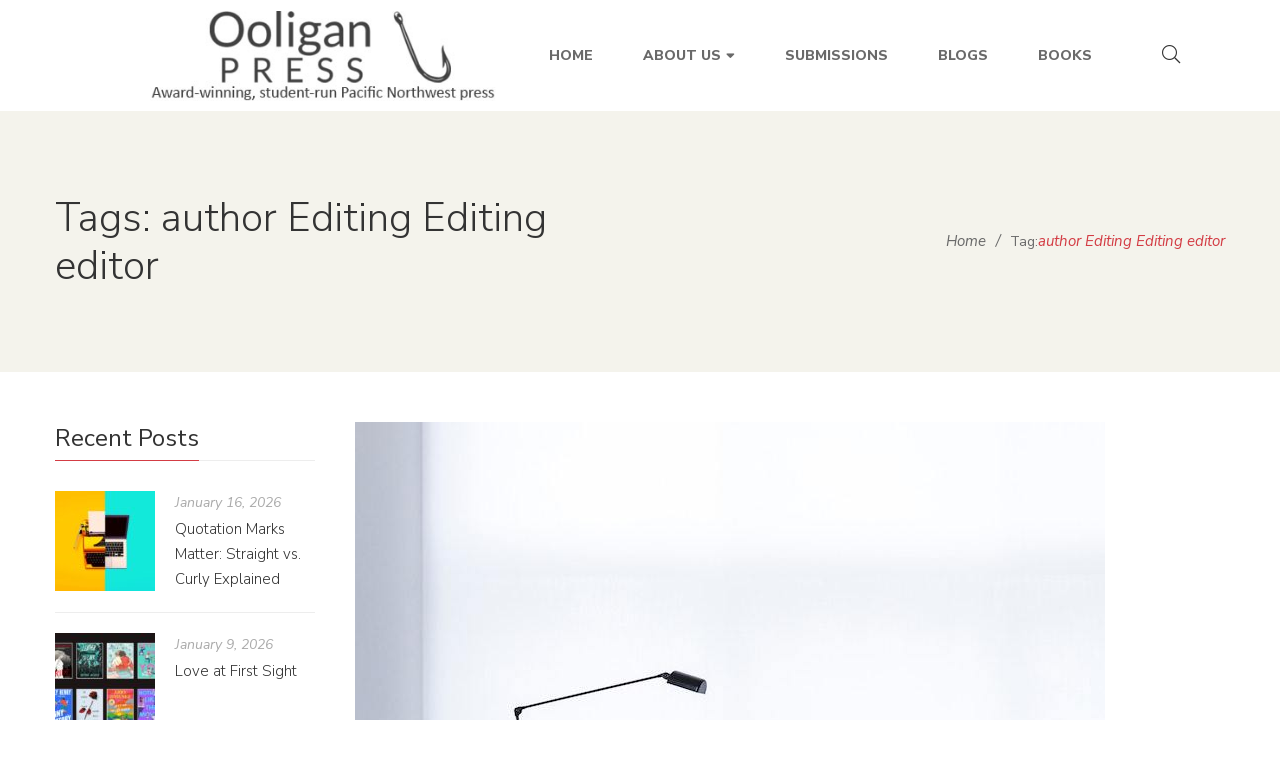

--- FILE ---
content_type: text/html; charset=UTF-8
request_url: https://www.ooliganpress.com/tag/author-editing-editing-editor/
body_size: 27569
content:
<!DOCTYPE html>
<html lang="en-US">
<head>
	<meta charset="UTF-8"/>
<meta name="viewport" content="width=device-width, initial-scale=1, maximum-scale=1">



<link rel="profile" href="http://gmpg.org/xfn/11" />






<title>author Editing Editing editor | Ooligan Press</title>
<meta name="robots" content="index,follow" />
<link rel="canonical" href="https://www.ooliganpress.com/tag/author-editing-editing-editor/" />
<meta property="og:locale" content="en_US" />
<meta property="og:type" content="object" />
<meta property="og:title" content="author Editing Editing editor, Ooligan Press" />
<meta property="og:url" content="https://www.ooliganpress.com/tag/author-editing-editing-editor/" />
<meta property="og:site_name" name="copyright" content="Ooligan Press" />
<meta property="og:image" content="https://www.ooliganpress.com/wp-content/uploads/2022/03/Warner_Blog_Post_Fall_2020-1.jpeg" />
<meta name="robots" content="index, follow, max-snippet:-1, max-image-preview:large, max-video-preview:-1">
<link rel="canonical" href="https://www.ooliganpress.com/tag/author-editing-editing-editor/">
<meta property="og:url" content="https://www.ooliganpress.com/tag/author-editing-editing-editor/">
<meta property="og:site_name" content="Ooligan Press">
<meta property="og:locale" content="en_US">
<meta property="og:type" content="object">
<meta property="og:title" content="author Editing Editing editor - Ooligan Press">
<meta property="fb:pages" content="">
<meta property="fb:admins" content="">
<meta property="fb:app_id" content="">
<meta name="twitter:card" content="summary">
<meta name="twitter:site" content="">
<meta name="twitter:creator" content="">
<meta name="twitter:title" content="author Editing Editing editor - Ooligan Press">
<link rel='dns-prefetch' href='//www.googletagmanager.com' />
<link rel='dns-prefetch' href='//fonts.googleapis.com' />
<link rel="alternate" type="application/rss+xml" title="Ooligan Press &raquo; Feed" href="https://www.ooliganpress.com/feed/" />
<link rel="alternate" type="application/rss+xml" title="Ooligan Press &raquo; Comments Feed" href="https://www.ooliganpress.com/comments/feed/" />
<link rel="alternate" type="text/calendar" title="Ooligan Press &raquo; iCal Feed" href="https://www.ooliganpress.com/events/?ical=1" />
<link rel="alternate" type="application/rss+xml" title="Ooligan Press &raquo; author Editing Editing editor Tag Feed" href="https://www.ooliganpress.com/tag/author-editing-editing-editor/feed/" />
		<!-- This site uses the Google Analytics by MonsterInsights plugin v9.10.1 - Using Analytics tracking - https://www.monsterinsights.com/ -->
		<!-- Note: MonsterInsights is not currently configured on this site. The site owner needs to authenticate with Google Analytics in the MonsterInsights settings panel. -->
					<!-- No tracking code set -->
				<!-- / Google Analytics by MonsterInsights -->
		<style id='wp-img-auto-sizes-contain-inline-css' type='text/css'>
img:is([sizes=auto i],[sizes^="auto," i]){contain-intrinsic-size:3000px 1500px}
/*# sourceURL=wp-img-auto-sizes-contain-inline-css */
</style>
<link rel='stylesheet' id='gsf_google-fonts-css' href='https://fonts.googleapis.com/css?family=Libre+Baskerville%3Aregular%2C400i%2C700%7CNunito+Sans%3A300%2Cregular%2C400i%2C600%2C600i%2C700%2C700i%2C800%2C800i%2C900%2C900i&#038;subset=latin&#038;display=swap&#038;ver=6.9' type='text/css' media='all' />
<link rel='stylesheet' id='dashicons-css' href='https://www.ooliganpress.com/wp-includes/css/dashicons.min.css?ver=6.9' type='text/css' media='all' />
<link rel='stylesheet' id='post-views-counter-frontend-css' href='https://www.ooliganpress.com/wp-content/plugins/post-views-counter/css/frontend.min.css?ver=1.6.0' type='text/css' media='all' />
<style id='wp-emoji-styles-inline-css' type='text/css'>

	img.wp-smiley, img.emoji {
		display: inline !important;
		border: none !important;
		box-shadow: none !important;
		height: 1em !important;
		width: 1em !important;
		margin: 0 0.07em !important;
		vertical-align: -0.1em !important;
		background: none !important;
		padding: 0 !important;
	}
/*# sourceURL=wp-emoji-styles-inline-css */
</style>
<link rel='stylesheet' id='wp-block-library-css' href='https://www.ooliganpress.com/wp-includes/css/dist/block-library/style.min.css?ver=6.9' type='text/css' media='all' />
<style id='wp-block-latest-posts-inline-css' type='text/css'>
.wp-block-latest-posts{box-sizing:border-box}.wp-block-latest-posts.alignleft{margin-right:2em}.wp-block-latest-posts.alignright{margin-left:2em}.wp-block-latest-posts.wp-block-latest-posts__list{list-style:none}.wp-block-latest-posts.wp-block-latest-posts__list li{clear:both;overflow-wrap:break-word}.wp-block-latest-posts.is-grid{display:flex;flex-wrap:wrap}.wp-block-latest-posts.is-grid li{margin:0 1.25em 1.25em 0;width:100%}@media (min-width:600px){.wp-block-latest-posts.columns-2 li{width:calc(50% - .625em)}.wp-block-latest-posts.columns-2 li:nth-child(2n){margin-right:0}.wp-block-latest-posts.columns-3 li{width:calc(33.33333% - .83333em)}.wp-block-latest-posts.columns-3 li:nth-child(3n){margin-right:0}.wp-block-latest-posts.columns-4 li{width:calc(25% - .9375em)}.wp-block-latest-posts.columns-4 li:nth-child(4n){margin-right:0}.wp-block-latest-posts.columns-5 li{width:calc(20% - 1em)}.wp-block-latest-posts.columns-5 li:nth-child(5n){margin-right:0}.wp-block-latest-posts.columns-6 li{width:calc(16.66667% - 1.04167em)}.wp-block-latest-posts.columns-6 li:nth-child(6n){margin-right:0}}:root :where(.wp-block-latest-posts.is-grid){padding:0}:root :where(.wp-block-latest-posts.wp-block-latest-posts__list){padding-left:0}.wp-block-latest-posts__post-author,.wp-block-latest-posts__post-date{display:block;font-size:.8125em}.wp-block-latest-posts__post-excerpt,.wp-block-latest-posts__post-full-content{margin-bottom:1em;margin-top:.5em}.wp-block-latest-posts__featured-image a{display:inline-block}.wp-block-latest-posts__featured-image img{height:auto;max-width:100%;width:auto}.wp-block-latest-posts__featured-image.alignleft{float:left;margin-right:1em}.wp-block-latest-posts__featured-image.alignright{float:right;margin-left:1em}.wp-block-latest-posts__featured-image.aligncenter{margin-bottom:1em;text-align:center}
/*# sourceURL=https://www.ooliganpress.com/wp-includes/blocks/latest-posts/style.min.css */
</style>
<style id='wp-block-tag-cloud-inline-css' type='text/css'>
.wp-block-tag-cloud{box-sizing:border-box}.wp-block-tag-cloud.aligncenter{justify-content:center;text-align:center}.wp-block-tag-cloud a{display:inline-block;margin-right:5px}.wp-block-tag-cloud span{display:inline-block;margin-left:5px;text-decoration:none}:root :where(.wp-block-tag-cloud.is-style-outline){display:flex;flex-wrap:wrap;gap:1ch}:root :where(.wp-block-tag-cloud.is-style-outline a){border:1px solid;font-size:unset!important;margin-right:0;padding:1ch 2ch;text-decoration:none!important}
/*# sourceURL=https://www.ooliganpress.com/wp-includes/blocks/tag-cloud/style.min.css */
</style>
<link rel='stylesheet' id='wpzoom-social-icons-block-style-css' href='https://www.ooliganpress.com/wp-content/plugins/social-icons-widget-by-wpzoom/block/dist/style-wpzoom-social-icons.css?ver=4.5.3' type='text/css' media='all' />
<style id='global-styles-inline-css' type='text/css'>
:root{--wp--preset--aspect-ratio--square: 1;--wp--preset--aspect-ratio--4-3: 4/3;--wp--preset--aspect-ratio--3-4: 3/4;--wp--preset--aspect-ratio--3-2: 3/2;--wp--preset--aspect-ratio--2-3: 2/3;--wp--preset--aspect-ratio--16-9: 16/9;--wp--preset--aspect-ratio--9-16: 9/16;--wp--preset--color--black: #000000;--wp--preset--color--cyan-bluish-gray: #abb8c3;--wp--preset--color--white: #ffffff;--wp--preset--color--pale-pink: #f78da7;--wp--preset--color--vivid-red: #cf2e2e;--wp--preset--color--luminous-vivid-orange: #ff6900;--wp--preset--color--luminous-vivid-amber: #fcb900;--wp--preset--color--light-green-cyan: #7bdcb5;--wp--preset--color--vivid-green-cyan: #00d084;--wp--preset--color--pale-cyan-blue: #8ed1fc;--wp--preset--color--vivid-cyan-blue: #0693e3;--wp--preset--color--vivid-purple: #9b51e0;--wp--preset--gradient--vivid-cyan-blue-to-vivid-purple: linear-gradient(135deg,rgb(6,147,227) 0%,rgb(155,81,224) 100%);--wp--preset--gradient--light-green-cyan-to-vivid-green-cyan: linear-gradient(135deg,rgb(122,220,180) 0%,rgb(0,208,130) 100%);--wp--preset--gradient--luminous-vivid-amber-to-luminous-vivid-orange: linear-gradient(135deg,rgb(252,185,0) 0%,rgb(255,105,0) 100%);--wp--preset--gradient--luminous-vivid-orange-to-vivid-red: linear-gradient(135deg,rgb(255,105,0) 0%,rgb(207,46,46) 100%);--wp--preset--gradient--very-light-gray-to-cyan-bluish-gray: linear-gradient(135deg,rgb(238,238,238) 0%,rgb(169,184,195) 100%);--wp--preset--gradient--cool-to-warm-spectrum: linear-gradient(135deg,rgb(74,234,220) 0%,rgb(151,120,209) 20%,rgb(207,42,186) 40%,rgb(238,44,130) 60%,rgb(251,105,98) 80%,rgb(254,248,76) 100%);--wp--preset--gradient--blush-light-purple: linear-gradient(135deg,rgb(255,206,236) 0%,rgb(152,150,240) 100%);--wp--preset--gradient--blush-bordeaux: linear-gradient(135deg,rgb(254,205,165) 0%,rgb(254,45,45) 50%,rgb(107,0,62) 100%);--wp--preset--gradient--luminous-dusk: linear-gradient(135deg,rgb(255,203,112) 0%,rgb(199,81,192) 50%,rgb(65,88,208) 100%);--wp--preset--gradient--pale-ocean: linear-gradient(135deg,rgb(255,245,203) 0%,rgb(182,227,212) 50%,rgb(51,167,181) 100%);--wp--preset--gradient--electric-grass: linear-gradient(135deg,rgb(202,248,128) 0%,rgb(113,206,126) 100%);--wp--preset--gradient--midnight: linear-gradient(135deg,rgb(2,3,129) 0%,rgb(40,116,252) 100%);--wp--preset--font-size--small: 13px;--wp--preset--font-size--medium: 20px;--wp--preset--font-size--large: 36px;--wp--preset--font-size--x-large: 42px;--wp--preset--spacing--20: 0.44rem;--wp--preset--spacing--30: 0.67rem;--wp--preset--spacing--40: 1rem;--wp--preset--spacing--50: 1.5rem;--wp--preset--spacing--60: 2.25rem;--wp--preset--spacing--70: 3.38rem;--wp--preset--spacing--80: 5.06rem;--wp--preset--shadow--natural: 6px 6px 9px rgba(0, 0, 0, 0.2);--wp--preset--shadow--deep: 12px 12px 50px rgba(0, 0, 0, 0.4);--wp--preset--shadow--sharp: 6px 6px 0px rgba(0, 0, 0, 0.2);--wp--preset--shadow--outlined: 6px 6px 0px -3px rgb(255, 255, 255), 6px 6px rgb(0, 0, 0);--wp--preset--shadow--crisp: 6px 6px 0px rgb(0, 0, 0);}:where(.is-layout-flex){gap: 0.5em;}:where(.is-layout-grid){gap: 0.5em;}body .is-layout-flex{display: flex;}.is-layout-flex{flex-wrap: wrap;align-items: center;}.is-layout-flex > :is(*, div){margin: 0;}body .is-layout-grid{display: grid;}.is-layout-grid > :is(*, div){margin: 0;}:where(.wp-block-columns.is-layout-flex){gap: 2em;}:where(.wp-block-columns.is-layout-grid){gap: 2em;}:where(.wp-block-post-template.is-layout-flex){gap: 1.25em;}:where(.wp-block-post-template.is-layout-grid){gap: 1.25em;}.has-black-color{color: var(--wp--preset--color--black) !important;}.has-cyan-bluish-gray-color{color: var(--wp--preset--color--cyan-bluish-gray) !important;}.has-white-color{color: var(--wp--preset--color--white) !important;}.has-pale-pink-color{color: var(--wp--preset--color--pale-pink) !important;}.has-vivid-red-color{color: var(--wp--preset--color--vivid-red) !important;}.has-luminous-vivid-orange-color{color: var(--wp--preset--color--luminous-vivid-orange) !important;}.has-luminous-vivid-amber-color{color: var(--wp--preset--color--luminous-vivid-amber) !important;}.has-light-green-cyan-color{color: var(--wp--preset--color--light-green-cyan) !important;}.has-vivid-green-cyan-color{color: var(--wp--preset--color--vivid-green-cyan) !important;}.has-pale-cyan-blue-color{color: var(--wp--preset--color--pale-cyan-blue) !important;}.has-vivid-cyan-blue-color{color: var(--wp--preset--color--vivid-cyan-blue) !important;}.has-vivid-purple-color{color: var(--wp--preset--color--vivid-purple) !important;}.has-black-background-color{background-color: var(--wp--preset--color--black) !important;}.has-cyan-bluish-gray-background-color{background-color: var(--wp--preset--color--cyan-bluish-gray) !important;}.has-white-background-color{background-color: var(--wp--preset--color--white) !important;}.has-pale-pink-background-color{background-color: var(--wp--preset--color--pale-pink) !important;}.has-vivid-red-background-color{background-color: var(--wp--preset--color--vivid-red) !important;}.has-luminous-vivid-orange-background-color{background-color: var(--wp--preset--color--luminous-vivid-orange) !important;}.has-luminous-vivid-amber-background-color{background-color: var(--wp--preset--color--luminous-vivid-amber) !important;}.has-light-green-cyan-background-color{background-color: var(--wp--preset--color--light-green-cyan) !important;}.has-vivid-green-cyan-background-color{background-color: var(--wp--preset--color--vivid-green-cyan) !important;}.has-pale-cyan-blue-background-color{background-color: var(--wp--preset--color--pale-cyan-blue) !important;}.has-vivid-cyan-blue-background-color{background-color: var(--wp--preset--color--vivid-cyan-blue) !important;}.has-vivid-purple-background-color{background-color: var(--wp--preset--color--vivid-purple) !important;}.has-black-border-color{border-color: var(--wp--preset--color--black) !important;}.has-cyan-bluish-gray-border-color{border-color: var(--wp--preset--color--cyan-bluish-gray) !important;}.has-white-border-color{border-color: var(--wp--preset--color--white) !important;}.has-pale-pink-border-color{border-color: var(--wp--preset--color--pale-pink) !important;}.has-vivid-red-border-color{border-color: var(--wp--preset--color--vivid-red) !important;}.has-luminous-vivid-orange-border-color{border-color: var(--wp--preset--color--luminous-vivid-orange) !important;}.has-luminous-vivid-amber-border-color{border-color: var(--wp--preset--color--luminous-vivid-amber) !important;}.has-light-green-cyan-border-color{border-color: var(--wp--preset--color--light-green-cyan) !important;}.has-vivid-green-cyan-border-color{border-color: var(--wp--preset--color--vivid-green-cyan) !important;}.has-pale-cyan-blue-border-color{border-color: var(--wp--preset--color--pale-cyan-blue) !important;}.has-vivid-cyan-blue-border-color{border-color: var(--wp--preset--color--vivid-cyan-blue) !important;}.has-vivid-purple-border-color{border-color: var(--wp--preset--color--vivid-purple) !important;}.has-vivid-cyan-blue-to-vivid-purple-gradient-background{background: var(--wp--preset--gradient--vivid-cyan-blue-to-vivid-purple) !important;}.has-light-green-cyan-to-vivid-green-cyan-gradient-background{background: var(--wp--preset--gradient--light-green-cyan-to-vivid-green-cyan) !important;}.has-luminous-vivid-amber-to-luminous-vivid-orange-gradient-background{background: var(--wp--preset--gradient--luminous-vivid-amber-to-luminous-vivid-orange) !important;}.has-luminous-vivid-orange-to-vivid-red-gradient-background{background: var(--wp--preset--gradient--luminous-vivid-orange-to-vivid-red) !important;}.has-very-light-gray-to-cyan-bluish-gray-gradient-background{background: var(--wp--preset--gradient--very-light-gray-to-cyan-bluish-gray) !important;}.has-cool-to-warm-spectrum-gradient-background{background: var(--wp--preset--gradient--cool-to-warm-spectrum) !important;}.has-blush-light-purple-gradient-background{background: var(--wp--preset--gradient--blush-light-purple) !important;}.has-blush-bordeaux-gradient-background{background: var(--wp--preset--gradient--blush-bordeaux) !important;}.has-luminous-dusk-gradient-background{background: var(--wp--preset--gradient--luminous-dusk) !important;}.has-pale-ocean-gradient-background{background: var(--wp--preset--gradient--pale-ocean) !important;}.has-electric-grass-gradient-background{background: var(--wp--preset--gradient--electric-grass) !important;}.has-midnight-gradient-background{background: var(--wp--preset--gradient--midnight) !important;}.has-small-font-size{font-size: var(--wp--preset--font-size--small) !important;}.has-medium-font-size{font-size: var(--wp--preset--font-size--medium) !important;}.has-large-font-size{font-size: var(--wp--preset--font-size--large) !important;}.has-x-large-font-size{font-size: var(--wp--preset--font-size--x-large) !important;}
/*# sourceURL=global-styles-inline-css */
</style>

<style id='classic-theme-styles-inline-css' type='text/css'>
/*! This file is auto-generated */
.wp-block-button__link{color:#fff;background-color:#32373c;border-radius:9999px;box-shadow:none;text-decoration:none;padding:calc(.667em + 2px) calc(1.333em + 2px);font-size:1.125em}.wp-block-file__button{background:#32373c;color:#fff;text-decoration:none}
/*# sourceURL=/wp-includes/css/classic-themes.min.css */
</style>
<link rel='stylesheet' id='wpzoom-social-icons-academicons-css' href='https://www.ooliganpress.com/wp-content/plugins/social-icons-widget-by-wpzoom/assets/css/academicons.min.css?ver=1765366121' type='text/css' media='all' />
<link rel='stylesheet' id='wpzoom-social-icons-socicon-css' href='https://www.ooliganpress.com/wp-content/plugins/social-icons-widget-by-wpzoom/assets/css/wpzoom-socicon.css?ver=1765366121' type='text/css' media='all' />
<link rel='stylesheet' id='wpzoom-social-icons-font-awesome-5-css' href='https://www.ooliganpress.com/wp-content/plugins/social-icons-widget-by-wpzoom/assets/css/font-awesome-5.min.css?ver=1765366121' type='text/css' media='all' />
<link rel='stylesheet' id='wpzoom-social-icons-genericons-css' href='https://www.ooliganpress.com/wp-content/plugins/social-icons-widget-by-wpzoom/assets/css/genericons.css?ver=1765366121' type='text/css' media='all' />
<link rel='stylesheet' id='woolentor-block-common-css' href='https://www.ooliganpress.com/wp-content/plugins/woolentor-addons/woolentor-blocks/assets/css/common-style.css?ver=3.2.9' type='text/css' media='all' />
<link rel='stylesheet' id='woolentor-block-default-css' href='https://www.ooliganpress.com/wp-content/plugins/woolentor-addons/woolentor-blocks/assets/css/style-index.css?ver=3.2.9' type='text/css' media='all' />
<link rel='stylesheet' id='gsf_admin-bar-css' href='https://www.ooliganpress.com/wp-content/plugins/auteur-framework/assets/css/admin-bar.min.css?ver=4.8' type='text/css' media='all' />
<link rel='stylesheet' id='font-awesome-5pro-css' href='https://www.ooliganpress.com/wp-content/themes/g5plus-auteur/assets/vendors/font-awesome-5.15.4/css/fontawesome.min.css?ver=5.15.4' type='text/css' media='all' />
<link rel='stylesheet' id='gsf_xmenu-animate-css' href='https://www.ooliganpress.com/wp-content/plugins/auteur-framework/core/xmenu/assets/css/animate.min.css?ver=3.5.1' type='text/css' media='all' />
<link rel='stylesheet' id='wc-gallery-style-css' href='https://www.ooliganpress.com/wp-content/plugins/boldgrid-gallery/includes/css/style.css?ver=1.55' type='text/css' media='all' />
<link rel='stylesheet' id='wc-gallery-popup-style-css' href='https://www.ooliganpress.com/wp-content/plugins/boldgrid-gallery/includes/css/magnific-popup.css?ver=1.1.0' type='text/css' media='all' />
<link rel='stylesheet' id='wc-gallery-flexslider-style-css' href='https://www.ooliganpress.com/wp-content/plugins/boldgrid-gallery/includes/vendors/flexslider/flexslider.css?ver=2.6.1' type='text/css' media='all' />
<link rel='stylesheet' id='wc-gallery-owlcarousel-style-css' href='https://www.ooliganpress.com/wp-content/plugins/boldgrid-gallery/includes/vendors/owlcarousel/assets/owl.carousel.css?ver=2.1.4' type='text/css' media='all' />
<link rel='stylesheet' id='wc-gallery-owlcarousel-theme-style-css' href='https://www.ooliganpress.com/wp-content/plugins/boldgrid-gallery/includes/vendors/owlcarousel/assets/owl.theme.default.css?ver=2.1.4' type='text/css' media='all' />
<link rel='stylesheet' id='ladda-css' href='https://www.ooliganpress.com/wp-content/plugins/g5plus-post-like/assets/vendors/ladda/ladda-themeless.min.css?ver=1.0.5' type='text/css' media='all' />
<link rel='stylesheet' id='woocommerce-layout-css' href='https://www.ooliganpress.com/wp-content/plugins/woocommerce/assets/css/woocommerce-layout.css?ver=10.4.3' type='text/css' media='all' />
<style id='woocommerce-layout-inline-css' type='text/css'>

	.infinite-scroll .woocommerce-pagination {
		display: none;
	}
/*# sourceURL=woocommerce-layout-inline-css */
</style>
<link rel='stylesheet' id='woocommerce-smallscreen-css' href='https://www.ooliganpress.com/wp-content/plugins/woocommerce/assets/css/woocommerce-smallscreen.css?ver=10.4.3' type='text/css' media='only screen and (max-width: 768px)' />
<link rel='stylesheet' id='woocommerce-general-css' href='https://www.ooliganpress.com/wp-content/plugins/woocommerce/assets/css/woocommerce.css?ver=10.4.3' type='text/css' media='all' />
<style id='woocommerce-inline-inline-css' type='text/css'>
.woocommerce form .form-row .required { visibility: visible; }
/*# sourceURL=woocommerce-inline-inline-css */
</style>
<link rel='stylesheet' id='font-awesome-css' href='https://www.ooliganpress.com/wp-content/plugins/g5plus-post-like/assets/vendors/font-awesome/css/font-awesome.css?ver=4.7.0' type='text/css' media='all' />
<link rel='stylesheet' id='simple-line-icons-wl-css' href='https://www.ooliganpress.com/wp-content/plugins/woolentor-addons/assets/css/simple-line-icons.css?ver=3.2.9' type='text/css' media='all' />
<link rel='stylesheet' id='htflexboxgrid-css' href='https://www.ooliganpress.com/wp-content/plugins/woolentor-addons/assets/css/htflexboxgrid.css?ver=3.2.9' type='text/css' media='all' />
<link rel='stylesheet' id='slick-css' href='https://www.ooliganpress.com/wp-content/themes/g5plus-auteur/assets/vendors/slick/css/slick.min.css?ver=1.8.0' type='text/css' media='all' />
<link rel='stylesheet' id='woolentor-widgets-css' href='https://www.ooliganpress.com/wp-content/plugins/woolentor-addons/assets/css/woolentor-widgets.css?ver=3.2.9' type='text/css' media='all' />
<link rel='stylesheet' id='photoswipe-css' href='https://www.ooliganpress.com/wp-content/plugins/woocommerce/assets/css/photoswipe/photoswipe.min.css?ver=10.4.3' type='text/css' media='all' />
<link rel='stylesheet' id='photoswipe-default-skin-css' href='https://www.ooliganpress.com/wp-content/plugins/woocommerce/assets/css/photoswipe/default-skin/default-skin.min.css?ver=10.4.3' type='text/css' media='all' />
<link rel='stylesheet' id='woolentor-quickview-css' href='https://www.ooliganpress.com/wp-content/plugins/woolentor-addons/includes/modules/quickview/assets/css/frontend.css?ver=3.2.9' type='text/css' media='all' />
<link rel='stylesheet' id='magnific-popup-css' href='https://www.ooliganpress.com/wp-content/plugins/auteur-framework/libs/smart-framework/assets/vendors/magnific-popup/magnific-popup.min.css?ver=1.1.0' type='text/css' media='all' />
<link rel='stylesheet' id='bpfw-bpfw-css' href='https://www.ooliganpress.com/wp-content/plugins/book-previewer-for-woocommerce/assets/css/bpfw.css?ver=1.0.5' type='text/css' media='all' />
<link rel='stylesheet' id='wpzoom-social-icons-font-awesome-3-css' href='https://www.ooliganpress.com/wp-content/plugins/social-icons-widget-by-wpzoom/assets/css/font-awesome-3.min.css?ver=1765366121' type='text/css' media='all' />
<link rel='stylesheet' id='wpzoom-social-icons-styles-css' href='https://www.ooliganpress.com/wp-content/plugins/social-icons-widget-by-wpzoom/assets/css/wpzoom-social-icons-styles.css?ver=1765366121' type='text/css' media='all' />
<link rel='stylesheet' id='bootstrap-css' href='https://www.ooliganpress.com/wp-content/themes/g5plus-auteur/assets/vendors/bootstrap-4.0.0/css/bootstrap.min.css?ver=4.0.0' type='text/css' media='all' />
<link rel='stylesheet' id='custom-bootstrap-css' href='https://www.ooliganpress.com/wp-content/themes/g5plus-auteur/assets/vendors/bootstrap-4.0.0/css/custom-bootstrap.min.css?ver=4.0.0' type='text/css' media='all' />
<link rel='stylesheet' id='owl-carousel-css' href='https://www.ooliganpress.com/wp-content/themes/g5plus-auteur/assets/vendors/owl.carousel/assets/owl.carousel.min.css?ver=2.2.0' type='text/css' media='all' />
<link rel='stylesheet' id='owl-carousel-theme-default-css' href='https://www.ooliganpress.com/wp-content/themes/g5plus-auteur/assets/vendors/owl.carousel/assets/owl.theme.default.min.css?ver=2.2.0' type='text/css' media='all' />
<link rel='stylesheet' id='perfect-scrollbar-css' href='https://www.ooliganpress.com/wp-content/plugins/auteur-framework/libs/smart-framework/assets/vendors/perfect-scrollbar/css/perfect-scrollbar.min.css?ver=0.6.11' type='text/css' media='all' />
<link rel='stylesheet' id='animate-css-css' href='https://www.ooliganpress.com/wp-content/themes/g5plus-auteur/assets/css/animate.min.css?ver=1.0' type='text/css' media='all' />
<link rel='stylesheet' id='gsf_woocommerce-css' href='https://www.ooliganpress.com/wp-content/themes/g5plus-auteur/assets/css/woocommerce.min.css?ver=6.9' type='text/css' media='all' />
<link rel='stylesheet' id='gsf_tribe-events-css' href='https://www.ooliganpress.com/wp-content/themes/g5plus-auteur/assets/css/tribe-events.min.css?ver=6.9' type='text/css' media='all' />
<link rel='stylesheet' id='gsf_main-css' href='https://www.ooliganpress.com/wp-content/themes/g5plus-auteur/style.min.css?ver=6.9' type='text/css' media='all' />
<style id='gsf_main-inline-css' type='text/css'>
.vc_custom_1542014395452{background-color: #f4f3ec !important;}.vc_custom_1545877085097{background-image: url(https://www.ooliganpress.com/wp-content/uploads/2018/12/footer-background.jpg?id=737) !important;background-position: center !important;background-repeat: no-repeat !important;background-size: cover !important;}
			body {
				background-color: #fff !important
			}			.main-header {
				background-color: #ffffff !important
			}			.main-header .header-sticky.affix {
				background-color: #fff !important
			}			.mobile-header {
				background-color: #fff !important
			}			.mobile-header .header-sticky.affix {
				background-color: #fff !important
			}				.site-loading {
					background-color: #fff !important;
				}				.main-header.header-4 .primary-menu {
					background-color: #fff !important;
				}				#popup-canvas-menu .modal-content {
					background-color: #fff !important;
				}				.main-header.header-4 .header-sticky.affix.primary-menu {
					background-color: #fff !important;
				}				.main-menu .sub-menu {
					background-color: #fff !important;
				}                            .top-drawer-content {
                                                            padding-top: 10px;                            padding-bottom: 10px;
                            }                            .header-inner {
                                                            padding-left: 100px;                            padding-right: 100px;
                            }                            @media (min-width: 1200px) {
                                #primary-content {
                                                                padding-left: 0px;                            padding-right: 0px;                            padding-top: 50px;                            padding-bottom: 50px;
                                }
                            }                            @media (min-width: 1200px) {
                                .gsf-catalog-full-width .woocommerce-custom-wrap > .container, .gsf-catalog-full-width #gf-filter-content > .container, .gsf-catalog-full-width .clear-filter-wrap > .container {
                                                                padding-left: 100px;                            padding-right: 100px;
                                }
                            }                        @media (max-width: 1199px) {
                            #primary-content {
                                                            padding-left: 0px;                            padding-right: 0px;                            padding-top: 50px;                            padding-bottom: 50px;
                            }
                        }
                .embed-responsive-thumbnail:before,    
                .thumbnail-size-thumbnail:before {
                    padding-top: 100%;
                }                .embed-responsive-medium:before,    
                .thumbnail-size-medium:before {
                    padding-top: 100%;
                }                .embed-responsive-large:before,    
                .thumbnail-size-large:before {
                    padding-top: 100%;
                }                .embed-responsive-1536x1536:before,    
                .thumbnail-size-1536x1536:before {
                    padding-top: 100%;
                }                .embed-responsive-2048x2048:before,    
                .thumbnail-size-2048x2048:before {
                    padding-top: 100%;
                }                .embed-responsive-wcicon:before,    
                .thumbnail-size-wcicon:before {
                    padding-top: 100%;
                }                .embed-responsive-wcsquare:before,    
                .thumbnail-size-wcsquare:before {
                    padding-top: 100%;
                }                .embed-responsive-wcsmall:before,    
                .thumbnail-size-wcsmall:before {
                    padding-top: 3999.6%;
                }                .embed-responsive-wcstandard:before,    
                .thumbnail-size-wcstandard:before {
                    padding-top: 1818%;
                }                .embed-responsive-wcbig:before,    
                .thumbnail-size-wcbig:before {
                    padding-top: 1249.875%;
                }                .embed-responsive-wcfixedheightsmall:before,    
                .thumbnail-size-wcfixedheightsmall:before {
                    padding-top: 1.8001800180018%;
                }                .embed-responsive-wcfixedheightmedium:before,    
                .thumbnail-size-wcfixedheightmedium:before {
                    padding-top: 3.000300030003%;
                }                .embed-responsive-wcfixedheight:before,    
                .thumbnail-size-wcfixedheight:before {
                    padding-top: 5.000500050005%;
                }                .embed-responsive-wccarouselsmall:before,    
                .thumbnail-size-wccarouselsmall:before {
                    padding-top: 71.428571428571%;
                }                .embed-responsive-wccarousel:before,    
                .thumbnail-size-wccarousel:before {
                    padding-top: 71.25%;
                }                .embed-responsive-wcslider:before,    
                .thumbnail-size-wcslider:before {
                    padding-top: 45.454545454545%;
                }                .embed-responsive-woocommerce_thumbnail:before,    
                .thumbnail-size-woocommerce_thumbnail:before {
                    padding-top: 140%;
                }                .embed-responsive-woocommerce_gallery_thumbnail:before,    
                .thumbnail-size-woocommerce_gallery_thumbnail:before {
                    padding-top: 100%;
                }            .product-author-wrap .author-avatar-wrap:after {
              background-image: url('https://www.ooliganpress.com/wp-content/themes/g5plus-auteur/assets/images/diagonal-stripes.png');
            }

            .single-author-info .single-author-thumbnail .author-thumbnail-inner:before {
              background-image: url('https://www.ooliganpress.com/wp-content/themes/g5plus-auteur/assets/images/diagonal-stripes-01.png');
            }@media screen and (max-width: 1199px) {
.gf-hidden-mobile {
		display: none;
	}
	
	body.off-canvas-in .canvas-overlay{
			max-width: 100%;
			opacity: 1;
			visibility: visible;
	}
	
}


@media (min-width: 1200px) {
	body.header-left footer.footer-fixed {
		left: 300px;
	}

	body.header-right footer.footer-fixed {
		right: 300px;
	}
}

@media screen and (min-width:  1200px) {
	.header-customize-separator {
		width: 1px;
		height: 18px;
	}
}

/**
* Header Desktop
* ----------------------------------------------------------------------------
*/

@media screen and (min-width: 1200px) {
	header.mobile-header {
		display: none;
		height: 0;
	}
	
	body.header-left {
        padding-left: 100px;
	}
	body.header-right {
	  padding-right: 100px;
	}
	body.header-right header.main-header.header-menu-vertical {
	  left: auto;
	  right: 0;
	}
	body.header-menu-left {
	  padding-left: 300px;
	}
	body.header-menu-right {
	  padding-right: 300px;
	}
	body.header-menu-right header.main-header.header-menu-vertical {
	  left: auto;
	  right: 0;
	}
	
	body.framed,
	body.boxed,
	body.bordered {
	  background-color: #eee;
	}
	
	body.framed #gf-wrapper,
	body.boxed #gf-wrapper {
	  max-width: 1236px;
	  margin: auto;
	  position: relative;
	}
	body.framed .header-sticky.affix,
	body.boxed .header-sticky.affix {
	  max-width: 1236px;
	}
	
	body.framed #gf-wrapper {
	  margin-top: 50px;
	  margin-bottom: 50px;
	}
	
	body.bordered #gf-wrapper {
	  margin: 30px;
	}
	body.bordered:before, body.bordered:after {
	  content: "";
	  display: block;
	  position: fixed;
	  left: 0;
	  right: 0;
	  z-index: 9999;
	  background: inherit;
	  height: 30px;
	}
	body.bordered:before {
	  top: 0;
	}
	body.bordered:after {
	  bottom: 0;
	}
	body.bordered.admin-bar:before {
	  top: 32px;
	}
	body.bordered .back-to-top {
	  bottom: 40px;
	  right: 40px;
	}
}


/**
* Header Mobile
* ----------------------------------------------------------------------------
*/

@media (max-width: 1199px) {
	header.main-header {
		display: none;
	}
	
	.header-sticky.affix .gf-toggle-icon > span {
      background-color: var(--g5-mobile-menu-customize-sticky-text-color);
	}
	.header-sticky.affix .gf-toggle-icon > span:after, .header-sticky.affix .gf-toggle-icon > span:before {
	  background-color: var(--g5-mobile-menu-customize-sticky-text-color);
	}
	.header-sticky.affix .gf-toggle-icon:hover span,
	.header-sticky.affix .gf-toggle-icon:hover span:before,
	.header-sticky.affix .gf-toggle-icon:hover span:after {
	  background-color: var(--g5-mobile-menu-customize-text-hover-color);
	}
	.header-sticky.affix .customize-search > a,
	.header-sticky.affix .item-wishlist a,
	.header-sticky.affix .item-my-account a {
	  color: var(--g5-mobile-menu-customize-sticky-text-color);
	}
	.header-sticky.affix .customize-search > a:hover, .header-sticky.affix .customize-search > a:focus, .header-sticky.affix .customize-search > a:active,
	.header-sticky.affix .item-wishlist a:hover,
	.header-sticky.affix .item-wishlist a:focus,
	.header-sticky.affix .item-wishlist a:active,
	.header-sticky.affix .item-my-account a:hover,
	.header-sticky.affix .item-my-account a:focus,
	.header-sticky.affix .item-my-account a:active {
	  color: var(--g5-mobile-menu-customize-text-hover-color);
	}
	.header-sticky.affix .header-sticky.affix .customize-search > a,
	.header-sticky.affix .header-sticky.affix .item-wishlist a,
	.header-sticky.affix .header-sticky.affix .item-my-account a {
	  color: var(--g5-mobile-menu-customize-sticky-text-color);
	}
	.header-sticky.affix .header-sticky.affix .customize-search > a:hover, .header-sticky.affix .header-sticky.affix .customize-search > a:focus, .header-sticky.affix .header-sticky.affix .customize-search > a:active,
	.header-sticky.affix .header-sticky.affix .item-wishlist a:hover,
	.header-sticky.affix .header-sticky.affix .item-wishlist a:focus,
	.header-sticky.affix .header-sticky.affix .item-wishlist a:active,
	.header-sticky.affix .header-sticky.affix .item-my-account a:hover,
	.header-sticky.affix .header-sticky.affix .item-my-account a:focus,
	.header-sticky.affix .header-sticky.affix .item-my-account a:active {
	  color: var(--g5-mobile-menu-customize-text-hover-color);
	}
	.header-sticky.affix .customize-social-networks .gf-social-icon > li {
	  color: var(--g5-mobile-menu-customize-sticky-text-color);
	}
	.header-sticky.affix .customize-social-networks .gf-social-icon > li a:hover {
	  color: var(--g5-mobile-menu-customize-text-hover-color);
	}


}

@media (min-width: 1200px) {
	.gsf-catalog-filter .woocommerce-custom-wrap{
		display: block;
	}
	
	.gsf-catalog-filter .woocommerce-custom-wrap-mobile{
		display: none;
	}
}
:root {
	--g5-body-font: 'Nunito Sans';
	--g5-body-font-size: 16px;
	--g5-body-font-weight: 400;
	--g5-body-font-style: normal;
	--g5-font-primary: 'Nunito Sans';
	--g5-h1-font : 'Nunito Sans';
	--g5-h1-font-size:  56px;
	--g5-h1-font-weight : 300;
	--g5-h1-font-style : normal;
	--g5-h2-font : 'Nunito Sans';
	--g5-h2-font-size:  40px;
	--g5-h2-font-weight : 300;
	--g5-h2-font-style : normal;
	--g5-h3-font : 'Nunito Sans';
	--g5-h3-font-size:  34px;
	--g5-h3-font-weight : 300;
	--g5-h3-font-style : normal;
	--g5-h4-font : 'Nunito Sans';
	--g5-h4-font-size:  24px;
	--g5-h4-font-weight : 300;
	--g5-h4-font-style : normal;
	--g5-h5-font : 'Nunito Sans';
	--g5-h5-font-size:  18px;
	--g5-h5-font-weight : 300;
	--g5-h5-font-style : normal;
	--g5-h6-font : 'Nunito Sans';
	--g5-h6-font-size:  14px;
	--g5-h6-font-weight : 300;
	--g5-h6-font-style : normal;
	
	
	--g5-color-accent: #d33c44;
	--g5-color-accent-foreground: #fff;
	--g5-color-accent-brightness : #da5b62;
	
	--g5-color-accent-r :  211;
	--g5-color-accent-g :  60;
	--g5-color-accent-b :  68;
	
	--g5-color-heading: #333;
	--g5-color-heading-r :  51;
	--g5-color-heading-g :  51;
	--g5-color-heading-b :  51;
	--g5-color-countdown-single-product: #fff;
	--g5-background-color-input-single-product: #f8f8f8;
	--g5-color-text-main: #696969;
	--g5-background-color: #fff;
	--g5-color-muted : #ababab;
	--g5-background-color-info-layout-metro-product : rgba(255, 255, 255, 0.85);
	--g5-box-shadow-color-product-near : rgba(51, 51, 51, 0.2);
	
	--g5-color-link: #d33c44;
	--g5-color-link-hover: #d33c44;
	--g5-color-border : #ededed;
	--g5-color-border-r :  237;
	--g5-color-border-g :  237;
	--g5-color-border-b :  237;
	
	
	
	--g5-menu-font: 'Nunito Sans';
	--g5-menu-font-size: 14px;
	--g5-menu-font-weight: 800;
	--g5-menu-font-style: normal;
	--g5-sub-menu-font: 'Nunito Sans';
	--g5-sub-menu-font-size: 14px;
	--g5-sub-menu-font-weight: 700;
	--g5-sub-menu-font-style: normal;
	--g5-mobile-menu-font: 'Nunito Sans';
	--g5-mobile-menu-font-size: 13px;
	--g5-mobile-menu-font-weight: 700;
	--g5-mobile-menu-font-style: normal;
	
	--g5-header-responsive-breakpoint: 1199px;
	--g5-spinner-color: #d33c44;
	
	--g5-color-primary :  #c5a374;
	--g5-color-primary-foreground :  #fff;
	--g5-color-primary-brightness : #d0b58f;
	
	--g5-header-background-color : #ffffff;
	--g5-header-border-color : #ededed;
	--g5-header-sticky-background-color: #fff;
	--g5-header-sticky-box-shadow-affix: rgba(0, 0, 0, 0.1);
	--g5-header-customize-search-form-background: #f8f8f8;
	--g5-header-sticky-customize-search-form-background: #f8f8f8;
	
	--g5-menu-background-color: #ffffff;
	--g5-menu-text-color: #696969;
	--g5-menu-sticky-text-color: #696969;
	--g5-menu-text-hover-color : #333333;
	--g5-menu-sticky-text-hover-color : #333;
	--g5-menu-customize-text-color : #333;
	--g5-menu-customize-sticky-text-color : #333;
	--g5-menu-customize-text-hover-color : #d33c44;
	--g5-menu-customize-sticky-text-hover-color : #d33c44;
	
	--g5-submenu-text-color : #696969;
	--g5-submenu-text-hover-color : #d33c44;
	--g5-submenu-heading-color : #333;
	--g5-submenu-border-color : #ededed;
	
	--g5-logo-text-color : #222222;
	--g5-logo-sticky-text-color : #333;
	--g5-mobile-header-background-color: #fff;
	--g5-mobile-logo-text-color : #333;
	--g5-mobile-logo-sticky-text-color : #333;
	--g5-mobile-header-border-color : #ededed;
	
	--g5-mobile-menu-background-color: #222;
	--g5-mobile-menu-text-color: rgba(255,255,255,0.7);
	--g5-mobile-menu-text-hover-color : #fff;
	--g5-mobile-menu-customize-text-color : #333;
	--g5-mobile-menu-customize-sticky-text-color : #333;
	--g5-mobile-menu-customize-text-hover-color : #d33c44;
	--g5-mobile-menu-customize-sticky-text-hover-color : #d33c44;
	
	
	--g5-logo-max-height: 110px;
	--g5-logo-padding-top: 30px;
	--g5-logo-padding-bottom: 30px;
	--g5-mobile-logo-max-height: 70px;
	--g5-mobile-logo-padding-top: 10px;
	--g5-mobile-logo-padding-bottom: 10px;
	--g5-navigation-height: 110px;
	--g5-navigation-spacing: 70px;
	--g5-header-customize-nav-spacing: 25px;
	--g5-header-customize-left-spacing: 25px;
	--g5-header-customize-right-spacing: 25px;
	--g5-header-customize-mobile-spacing: 25px;
	
	--g5-background-color-contrast : #f7f7f7;
	--g5-background-color-contrast-02 : #fff;
	--g5-background-color-contrast-03 : #f8f8f8;
	--g5-background-color-contrast-04 : #f4f3ec;
	--g5-background-color-contrast-05 : #ccc;
	--g5-background-color-contrast-06 : #E0E8EE;
	--g5-background-color-contrast-07 : #333;
	--g5-background-color-contrast-08 : #fafafa;
	--g5-background-color-contrast-09 : rgba(255, 255, 255, 0.7);
	--g5-background-color-contrast-10 : #000;
	--g5-background-color-contrast-11 : #9b9b9b;
	--g5-background-color-contrast-12 : #ababab;
	--g5-background-color-contrast-13 : #ccc;
	--g5-background-color-contrast-14 : #f8f8f8;
	--g5-background-color-contrast-15 : rgba(0, 0, 0, 0.15);
	--g5-background-color-contrast-16 : #fff;
	--g5-background-color-contrast-17 : rgba(255, 255, 255, 0.95);
	--g5-background-color-contrast-18 : #ededed;
	--g5-background-color-contrast-19 : #444;

	--g5-menu-vertical-background-color-1 : #222;
	--g5-menu-vertical-background-color-2 : #2e2e2e;
	--g5-menu-vertical-background-color-3 : #3a3a3a;
	--g5-menu-vertical-background-color-4 : #464646;
	--g5-menu-vertical-background-color-5 : #525252;
	--g5-menu-vertical-background-color-6 : #5e5e5e;
	--g5-menu-vertical-background-color-7 : #6a6a6a;
	
	--g5-mobile-menu-background-color-contrast : #272727;
	
	--g5-main-menu-vertical-background-color-1 : #fff;
	--g5-main-menu-vertical-background-color-2 : #f2f2f2;
	--g5-main-menu-vertical-background-color-3 : #e5e5e5;
	--g5-main-menu-vertical-background-color-4 : #d8d8d8;
	--g5-main-menu-vertical-background-color-5 : #cbcbcb;
	--g5-main-menu-vertical-background-color-6 : #bebebe;
	--g5-main-menu-vertical-background-color-7 : #cacaca;
	
}			.skin-light {
				--g5-color-heading: #333;
				--g5-color-text-main: #696969;
				--g5-background-color: #fff;
				--g5-color-muted : #ababab;
				
				--g5-color-link-hover: #d33c44;
				--g5-color-border : #ededed;
				
				--g5-color-heading-r :  51;
				--g5-color-heading-g :  51;
				--g5-color-heading-b :  51;
				
				--g5-color-border-r :  237;
				--g5-color-border-g :  237;
				--g5-color-border-b :  237;
				
				
				--g5-background-color-contrast : #f7f7f7;
				--g5-background-color-contrast-02 : #fff;
				--g5-background-color-contrast-03 : #f8f8f8;
				--g5-background-color-contrast-04 : #f4f3ec;
				--g5-background-color-contrast-05 : #ccc;
				--g5-background-color-contrast-06 : #E0E8EE;
				--g5-background-color-contrast-07 : #333;
				--g5-background-color-contrast-08 : #fafafa;
				--g5-background-color-contrast-09 : rgba(255, 255, 255, 0.7);
				--g5-background-color-contrast-10 : #000;
				--g5-background-color-contrast-11 : #9b9b9b;
				--g5-background-color-contrast-12 : #ababab;
				--g5-background-color-contrast-13 : #ccc;
				--g5-background-color-contrast-14 : #f8f8f8;
				--g5-background-color-contrast-15 : rgba(0, 0, 0, 0.15);
				--g5-background-color-contrast-16 : #fff;
				--g5-background-color-contrast-17 : rgba(255, 255, 255, 0.95);
				--g5-background-color-contrast-18 : #ededed;
				--g5-background-color-contrast-19 : #444;
			}			.skin-dark {
				--g5-color-heading: #fff;
				--g5-color-text-main: rgba(255,255,255,0.7);
				--g5-background-color: #222;
				--g5-color-muted : #ababab;
				
				--g5-color-link-hover: #d33c44;
				--g5-color-border : rgba(255,255,255,0.3);
				
				--g5-color-heading-r :  255;
				--g5-color-heading-g :  255;
				--g5-color-heading-b :  255;
				
				--g5-color-border-r :  255;
				--g5-color-border-g :  255;
				--g5-color-border-b :  255;
				
				
				--g5-background-color-contrast : #444;
				--g5-background-color-contrast-02 : #444;
				--g5-background-color-contrast-03 : #444;
				--g5-background-color-contrast-04 : #444;
				--g5-background-color-contrast-05 : #696969;
				--g5-background-color-contrast-06 : #555;
				--g5-background-color-contrast-07 : #666;
				--g5-background-color-contrast-08 : #444;
				--g5-background-color-contrast-09 : rgba(93, 151, 175, 0.7);
				--g5-background-color-contrast-10 : #fff;
				--g5-background-color-contrast-11 : #666;
				--g5-background-color-contrast-12 : #444;
				--g5-background-color-contrast-13 : #444;
				--g5-background-color-contrast-14 : #202020;
				--g5-background-color-contrast-15 : rgba(255, 255, 255, 0.15);
				--g5-background-color-contrast-16 : #333;
				--g5-background-color-contrast-17 : rgba(0, 0, 0, 0.5);
				--g5-background-color-contrast-18 : #666;
				--g5-background-color-contrast-19 : #f8f8f8;
			}			.skin-1701195925713 {
				--g5-color-heading: #fff;
				--g5-color-text-main: rgba(255,255,255,0.7);
				--g5-background-color: #97b8c9;
				--g5-color-muted : #ababab;
				
				--g5-color-link-hover: #d33c44;
				--g5-color-border : rgba(255,255,255,0.3);
				
				--g5-color-heading-r :  255;
				--g5-color-heading-g :  255;
				--g5-color-heading-b :  255;
				
				--g5-color-border-r :  255;
				--g5-color-border-g :  255;
				--g5-color-border-b :  255;
				
				
				--g5-background-color-contrast : #444;
				--g5-background-color-contrast-02 : #444;
				--g5-background-color-contrast-03 : #444;
				--g5-background-color-contrast-04 : #444;
				--g5-background-color-contrast-05 : #696969;
				--g5-background-color-contrast-06 : #555;
				--g5-background-color-contrast-07 : #666;
				--g5-background-color-contrast-08 : #444;
				--g5-background-color-contrast-09 : rgba(93, 151, 175, 0.7);
				--g5-background-color-contrast-10 : #fff;
				--g5-background-color-contrast-11 : #666;
				--g5-background-color-contrast-12 : #444;
				--g5-background-color-contrast-13 : #444;
				--g5-background-color-contrast-14 : #202020;
				--g5-background-color-contrast-15 : rgba(255, 255, 255, 0.15);
				--g5-background-color-contrast-16 : #333;
				--g5-background-color-contrast-17 : rgba(0, 0, 0, 0.5);
				--g5-background-color-contrast-18 : #666;
				--g5-background-color-contrast-19 : #f8f8f8;
			}
/*# sourceURL=gsf_main-inline-css */
</style>
<link rel='stylesheet' id='js_composer_front-css' href='https://www.ooliganpress.com/wp-content/plugins/js_composer/assets/css/js_composer.min.css?ver=7.1' type='text/css' media='all' />
<link rel='preload' as='font'  id='wpzoom-social-icons-font-academicons-woff2-css' href='https://www.ooliganpress.com/wp-content/plugins/social-icons-widget-by-wpzoom/assets/font/academicons.woff2?v=1.9.2'  type='font/woff2' crossorigin />
<link rel='preload' as='font'  id='wpzoom-social-icons-font-fontawesome-3-woff2-css' href='https://www.ooliganpress.com/wp-content/plugins/social-icons-widget-by-wpzoom/assets/font/fontawesome-webfont.woff2?v=4.7.0'  type='font/woff2' crossorigin />
<link rel='preload' as='font'  id='wpzoom-social-icons-font-fontawesome-5-brands-woff2-css' href='https://www.ooliganpress.com/wp-content/plugins/social-icons-widget-by-wpzoom/assets/font/fa-brands-400.woff2'  type='font/woff2' crossorigin />
<link rel='preload' as='font'  id='wpzoom-social-icons-font-fontawesome-5-regular-woff2-css' href='https://www.ooliganpress.com/wp-content/plugins/social-icons-widget-by-wpzoom/assets/font/fa-regular-400.woff2'  type='font/woff2' crossorigin />
<link rel='preload' as='font'  id='wpzoom-social-icons-font-fontawesome-5-solid-woff2-css' href='https://www.ooliganpress.com/wp-content/plugins/social-icons-widget-by-wpzoom/assets/font/fa-solid-900.woff2'  type='font/woff2' crossorigin />
<link rel='preload' as='font'  id='wpzoom-social-icons-font-genericons-woff-css' href='https://www.ooliganpress.com/wp-content/plugins/social-icons-widget-by-wpzoom/assets/font/Genericons.woff'  type='font/woff' crossorigin />
<link rel='preload' as='font'  id='wpzoom-social-icons-font-socicon-woff2-css' href='https://www.ooliganpress.com/wp-content/plugins/social-icons-widget-by-wpzoom/assets/font/socicon.woff2?v=4.5.3'  type='font/woff2' crossorigin />
<script type="text/template" id="tmpl-variation-template">
	<div class="woocommerce-variation-description">{{{ data.variation.variation_description }}}</div>
	<div class="woocommerce-variation-price">{{{ data.variation.price_html }}}</div>
	<div class="woocommerce-variation-availability">{{{ data.variation.availability_html }}}</div>
</script>
<script type="text/template" id="tmpl-unavailable-variation-template">
	<p role="alert">Sorry, this product is unavailable. Please choose a different combination.</p>
</script>
<script type="text/javascript" id="woocommerce-google-analytics-integration-gtag-js-after">
/* <![CDATA[ */
/* Google Analytics for WooCommerce (gtag.js) */
					window.dataLayer = window.dataLayer || [];
					function gtag(){dataLayer.push(arguments);}
					// Set up default consent state.
					for ( const mode of [{"analytics_storage":"denied","ad_storage":"denied","ad_user_data":"denied","ad_personalization":"denied","region":["AT","BE","BG","HR","CY","CZ","DK","EE","FI","FR","DE","GR","HU","IS","IE","IT","LV","LI","LT","LU","MT","NL","NO","PL","PT","RO","SK","SI","ES","SE","GB","CH"]}] || [] ) {
						gtag( "consent", "default", { "wait_for_update": 500, ...mode } );
					}
					gtag("js", new Date());
					gtag("set", "developer_id.dOGY3NW", true);
					gtag("config", "G-6EXDZ8KHY0", {"track_404":true,"allow_google_signals":true,"logged_in":false,"linker":{"domains":[],"allow_incoming":false},"custom_map":{"dimension1":"logged_in"}});
//# sourceURL=woocommerce-google-analytics-integration-gtag-js-after
/* ]]> */
</script>
<script type="text/javascript" src="https://www.ooliganpress.com/wp-includes/js/jquery/jquery.min.js?ver=3.7.1" id="jquery-core-js"></script>
<script type="text/javascript" src="https://www.ooliganpress.com/wp-includes/js/jquery/jquery-migrate.min.js?ver=3.4.1" id="jquery-migrate-js"></script>
<script type="text/javascript" src="https://www.ooliganpress.com/wp-content/plugins/woocommerce/assets/js/jquery-blockui/jquery.blockUI.min.js?ver=2.7.0-wc.10.4.3" id="wc-jquery-blockui-js" data-wp-strategy="defer"></script>
<script type="text/javascript" id="wc-add-to-cart-js-extra">
/* <![CDATA[ */
var wc_add_to_cart_params = {"ajax_url":"/wp-admin/admin-ajax.php","wc_ajax_url":"/?wc-ajax=%%endpoint%%","i18n_view_cart":"View cart","cart_url":"https://www.ooliganpress.com/cart/","is_cart":"","cart_redirect_after_add":"no"};
//# sourceURL=wc-add-to-cart-js-extra
/* ]]> */
</script>
<script type="text/javascript" src="https://www.ooliganpress.com/wp-content/plugins/woocommerce/assets/js/frontend/add-to-cart.min.js?ver=10.4.3" id="wc-add-to-cart-js" data-wp-strategy="defer"></script>
<script type="text/javascript" src="https://www.ooliganpress.com/wp-content/plugins/woocommerce/assets/js/js-cookie/js.cookie.min.js?ver=2.1.4-wc.10.4.3" id="wc-js-cookie-js" defer="defer" data-wp-strategy="defer"></script>
<script type="text/javascript" id="woocommerce-js-extra">
/* <![CDATA[ */
var woocommerce_params = {"ajax_url":"/wp-admin/admin-ajax.php","wc_ajax_url":"/?wc-ajax=%%endpoint%%","i18n_password_show":"Show password","i18n_password_hide":"Hide password"};
//# sourceURL=woocommerce-js-extra
/* ]]> */
</script>
<script type="text/javascript" src="https://www.ooliganpress.com/wp-content/plugins/woocommerce/assets/js/frontend/woocommerce.min.js?ver=10.4.3" id="woocommerce-js" defer="defer" data-wp-strategy="defer"></script>
<script type="text/javascript" src="https://www.ooliganpress.com/wp-content/plugins/js_composer/assets/js/vendors/woocommerce-add-to-cart.js?ver=7.1" id="vc_woocommerce-add-to-cart-js-js"></script>
<script src='https://www.ooliganpress.com/wp-content/plugins/the-events-calendar/common/build/js/underscore-before.js'></script>
<script type="text/javascript" src="https://www.ooliganpress.com/wp-includes/js/underscore.min.js?ver=1.13.7" id="underscore-js"></script>
<script src='https://www.ooliganpress.com/wp-content/plugins/the-events-calendar/common/build/js/underscore-after.js'></script>
<script type="text/javascript" id="wp-util-js-extra">
/* <![CDATA[ */
var _wpUtilSettings = {"ajax":{"url":"/wp-admin/admin-ajax.php"}};
//# sourceURL=wp-util-js-extra
/* ]]> */
</script>
<script type="text/javascript" src="https://www.ooliganpress.com/wp-includes/js/wp-util.min.js?ver=6.9" id="wp-util-js"></script>
<script type="text/javascript" src="https://www.ooliganpress.com/wp-content/plugins/woocommerce/assets/js/photoswipe/photoswipe.min.js?ver=4.1.1-wc.10.4.3" id="wc-photoswipe-js" data-wp-strategy="defer"></script>
<script></script><link rel="https://api.w.org/" href="https://www.ooliganpress.com/wp-json/" /><link rel="alternate" title="JSON" type="application/json" href="https://www.ooliganpress.com/wp-json/wp/v2/tags/19862" /><link rel="EditURI" type="application/rsd+xml" title="RSD" href="https://www.ooliganpress.com/xmlrpc.php?rsd" />
<meta name="generator" content="WordPress 6.9" />
<meta name="generator" content="WooCommerce 10.4.3" />
<!-- start Simple Custom CSS and JS -->
<style type="text/css">
/* Add your CSS code here.

For example:
.example {
    color: red;
}

For brushing up on your CSS knowledge, check out http://www.w3schools.com/css/css_syntax.asp

End of comment */ 

.tribe-events-widget-events-list {
  background: #fff;
}

/* logo increase for left right menu
.main-logo.gsf-link img {
  min-height: 102px !important;
  padding-left: 50px;
  padding-right: 50px;
} */
/* logo increase for default menu */
.main-logo.gsf-link img {
  min-height: 150px !important;
  padding-left: 50px;
  padding-right: 50px;
}
/* stiky menu */
.header-sticky.affix .logo-header img {
  max-height: 50px !important;
  padding-top: 0px;
  padding-bottom: 0px;
  min-height: 40px !important;
}
.related.products {
  display: none;
}

.woocommerce div.product form.cart {
  margin-bottom: 2em;
  float: left;
  max-width: 175px;
}
/* Hide the author box */
.product-author-wrap.pd-top-100.pd-bottom-100.md-pd-top-70.md-pd-bottom-70.sm-pd-top-60.sm-pd-bottom-60.mg-top-70.md-mg-top-50.text-center {
  display: none;
}</style>
<!-- end Simple Custom CSS and JS -->
<script type='text/javascript' data-cfasync='false'>var _mmunch = {'front': false, 'page': false, 'post': false, 'category': false, 'author': false, 'search': false, 'attachment': false, 'tag': false};_mmunch['tag'] = true;</script><script data-cfasync="false" src="//a.mailmunch.co/app/v1/site.js" id="mailmunch-script" data-plugin="mc_mm" data-mailmunch-site-id="981616" async></script><meta name="tec-api-version" content="v1"><meta name="tec-api-origin" content="https://www.ooliganpress.com"><link rel="alternate" href="https://www.ooliganpress.com/wp-json/tribe/events/v1/events/?tags=author-editing-editing-editor" /><style type="text/css" id="g5plus-custom-css"></style><style type="text/css" id="g5plus-custom-js"></style>	<noscript><style>.woocommerce-product-gallery{ opacity: 1 !important; }</style></noscript>
	                <style type="text/css">
                    body[class^="guest-author"] a[href=''] {
                        pointer-events: none;
                        color: inherit;
                        text-decoration: inherit;
                    }
                </style>
<meta name="generator" content="Powered by WPBakery Page Builder - drag and drop page builder for WordPress."/>
<link rel="icon" href="https://www.ooliganpress.com/wp-content/uploads/2023/12/cropped-ooligan-icon-32x32.png" sizes="32x32" />
<link rel="icon" href="https://www.ooliganpress.com/wp-content/uploads/2023/12/cropped-ooligan-icon-192x192.png" sizes="192x192" />
<link rel="apple-touch-icon" href="https://www.ooliganpress.com/wp-content/uploads/2023/12/cropped-ooligan-icon-180x180.png" />
<meta name="msapplication-TileImage" content="https://www.ooliganpress.com/wp-content/uploads/2023/12/cropped-ooligan-icon-270x270.png" />
<style type="text/css" id="gsf-custom-css"></style><noscript><style> .wpb_animate_when_almost_visible { opacity: 1; }</style></noscript><link rel='stylesheet' id='wc-blocks-style-css' href='https://www.ooliganpress.com/wp-content/plugins/woocommerce/assets/client/blocks/wc-blocks.css?ver=wc-10.4.3' type='text/css' media='all' />
</head>
<body class="archive tag tag-author-editing-editing-editor tag-19862 wp-embed-responsive wp-theme-g5plus-auteur theme-g5plus-auteur woocommerce-no-js tribe-no-js woolentor_current_theme_g5plus-auteur chrome guest-author-2.6 woolentor-empty-cart wpb-js-composer js-comp-ver-7.1 vc_responsive">
			<!-- Open Wrapper -->
	<div id="gf-wrapper" class="gf-skin skin-light">
		<header data-layout="header-1" data-responsive-breakpoint="1199" data-navigation="70" data-sticky-type="scroll_up" class="main-header header-1 navigation-1">
        <div class="header-wrap header-sticky header-full-width">
    <div class="container">
		<div class="header-inner x-nav-menu-container clearfix d-flex align-items-center">
			<div class="logo-header d-flex align-items-center">
        <a class="main-logo gsf-link" href="https://www.ooliganpress.com/" title="Ooligan Press-Student Owned and Operated">
                    <img  src="https://www.ooliganpress.com/wp-content/uploads/2023/12/ooligan-tagline.jpg" alt="Ooligan Press-Student Owned and Operated">
            </a>
        </div>
            <nav class="primary-menu d-flex align-items-center flex-row">
                <div class="primary-menu-inner d-flex align-items-center flex-row">
					<ul id="main-menu" class="main-menu d-flex align-items-center justify-content-end clearfix sub-menu-left x-nav-menu"><li id="menu-item-70536" class="menu-item menu-item-type-post_type menu-item-object-page menu-item-home menu-item-70536" data-transition="x-fadeInUp"><a class="x-menu-link"  href="https://www.ooliganpress.com/"><span class='x-menu-link-text'>Home</span></a></li>
<li id="menu-item-70534" class="menu-item menu-item-type-post_type menu-item-object-page menu-item-has-children menu-item-70534" data-transition="x-fadeInUp"><a class="x-menu-link"  href="https://www.ooliganpress.com/about-us/"><span class='x-menu-link-text'>About Us</span></a>
<ul class="sub-menu x-animated x-fadeInUp" style="">
	<li id="menu-item-70855" class="menu-item menu-item-type-post_type menu-item-object-page menu-item-70855" data-transition="x-fadeInUp"><a class="x-menu-link"  href="https://www.ooliganpress.com/land-acknowledgement/"><span class='x-menu-link-text'>Land Acknowledgement</span></a></li>
	<li id="menu-item-70538" class="menu-item menu-item-type-post_type menu-item-object-page menu-item-70538" data-transition="x-fadeInUp"><a class="x-menu-link"  href="https://www.ooliganpress.com/events/"><span class='x-menu-link-text'>Events</span></a></li>
	<li id="menu-item-70533" class="menu-item menu-item-type-post_type menu-item-object-page menu-item-70533" data-transition="x-fadeInUp"><a class="x-menu-link"  href="https://www.ooliganpress.com/graduate-program/"><span class='x-menu-link-text'>Graduate Program</span></a></li>
	<li id="menu-item-70532" class="menu-item menu-item-type-post_type menu-item-object-page menu-item-70532" data-transition="x-fadeInUp"><a class="x-menu-link"  href="https://www.ooliganpress.com/awards-accolades/"><span class='x-menu-link-text'>Awards</span></a></li>
	<li id="menu-item-70531" class="menu-item menu-item-type-post_type menu-item-object-page menu-item-70531" data-transition="x-fadeInUp"><a class="x-menu-link"  href="https://www.ooliganpress.com/educator-portal/"><span class='x-menu-link-text'>Educator Portal</span></a></li>
</ul>
</li>
<li id="menu-item-70535" class="menu-item menu-item-type-post_type menu-item-object-page menu-item-70535" data-transition="x-fadeInUp"><a class="x-menu-link"  href="https://www.ooliganpress.com/submissions/"><span class='x-menu-link-text'>Submissions</span></a></li>
<li id="menu-item-70537" class="menu-item menu-item-type-post_type menu-item-object-page current_page_parent menu-item-70537" data-transition="x-fadeInUp"><a class="x-menu-link"  href="https://www.ooliganpress.com/blogs/"><span class='x-menu-link-text'>Blogs</span></a></li>
<li id="menu-item-70622" class="menu-item menu-item-type-post_type menu-item-object-page menu-item-70622" data-transition="x-fadeInUp"><a class="x-menu-link"  href="https://www.ooliganpress.com/book-store/"><span class='x-menu-link-text'>Books</span></a></li>
</ul><ul class="header-customize header-customize-nav gf-inline d-flex align-items-center navi">
			            			<li class="customize-search">
				    <a class="search-popup-link" href="#search-popup"><i class="fal fa-search"></i></a>
			</li>
            			</ul>
				</div>
			</nav>
		</div>
    </div>
</div>


</header>
<header  class="mobile-header header-2">
		<div class="mobile-header-wrap">
    <div class="container">
        <div class="mobile-header-inner clearfix d-flex">
            <div class="mobile-logo-header align-items-center d-flex">
	<a class="gsf-link main-logo" href="https://www.ooliganpress.com/" title="Ooligan Press-Student Owned and Operated">
					<img  src="https://www.ooliganpress.com/wp-content/uploads/2023/12/ooligan-tagline.jpg" alt="Ooligan Press-Student Owned and Operated">
			</a>
    </div>


            <div class="mobile-header-nav d-flex align-items-center justify-content-end">
                <ul class="header-customize header-customize-mobile gf-inline d-flex align-items-center">
			            			<li class="customize-search">
				    <a class="search-popup-link" href="#search-popup"><i class="fal fa-search"></i></a>
			</li>
            			</ul>
                <div class="mobile-header-menu">
	<div data-off-canvas="true" data-off-canvas-target="#mobile-navigation-wrapper" data-off-canvas-position="right"
	     class="gf-toggle-icon"><span></span></div>
</div>
            </div>
        </div>
    </div>
</div>
	</header>
		<!-- Open Wrapper Content -->
		<div id="wrapper-content" class="clearfix ">
			<div class="gf-page-title">
            <div class="wpb-content-wrapper">		<div class="vc_row wpb_row vc_row-fluid vc_custom_1542014395452 vc_row-has-fill vc_row-o-equal-height vc_row-o-content-middle vc_row-flex">
                                        <div class="gf-row-inner gf-container container">
                        <div class="wpb_column vc_column_container vc_col-sm-12"><div class="vc_column-inner"><div class="wpb_wrapper"><div class="g5plus-space space-696b90e4d2704" data-id="696b90e4d2704" data-tablet="55" data-tablet-portrait="50" data-mobile="40" data-mobile-landscape="45" style="clear: both; display: block; height: 68px"></div></div></div></div><div class="wpb_column vc_column_container vc_col-sm-6"><div class="vc_column-inner"><div class="wpb_wrapper"><div class="page-title-container">
	    <h1 class="mg-top-15 text-left gf-page-title-696b90e4d2b54">Tags: author Editing Editing editor</h1>
</div></div></div></div><div class="wpb_column vc_column_container vc_col-sm-6"><div class="vc_column-inner"><div class="wpb_wrapper"><div class="breadcrumbs-container text-right sm-text-left">
	<ul class="gf-breadcrumbs"><li><a href="https://www.ooliganpress.com"><span>Home</span></a></li><li class="breadcrumb-sep">/</li>Tag:<li class="breadcrumb-leaf">author Editing Editing editor</li></ul></div>

</div></div></div><div class="wpb_column vc_column_container vc_col-sm-12"><div class="vc_column-inner"><div class="wpb_wrapper"><div class="g5plus-space space-696b90e4d3972" data-id="696b90e4d3972" data-tablet="55" data-tablet-portrait="50" data-mobile="40" data-mobile-landscape="45" style="clear: both; display: block; height: 67px"></div></div></div></div>							</div>
			
		</div>

</div>    </div>
<!-- Primary Content Wrapper -->
<div id="primary-content" class="gsf-sidebar-left">
	<!-- Primary Content Container -->
	<div class="container clearfix">
				<!-- Primary Content Row -->
		<div class="row clearfix">
			<!-- Primary Content Inner -->
			<div class="col-lg-9 order-lg-2">


<div data-archive-wrapper data-items-wrapper="1122939373" class="gf-blog-wrap clearfix ">
		<div data-items-container="true" class="gf-blog-inner clearfix layout-large-image row">
		<article  class="clearfix post-default post-large-image col-12 post-66028 post type-post status-publish format-standard has-post-thumbnail hentry category-uncategorized tag-author-editing-editing-editor">
    <div  class="gf-post-inner clearfix  gf_animate_when_almost_visible bottom-to-top">
                <div class="entry-thumb-wrap entry-thumb-mode-image entry-thumb-format-">
                <div class="entry-thumbnail">
		
				
		            <a class="entry-thumbnail-overlay" href="https://www.ooliganpress.com/how-to-prepare-for-fact-checking/"
               title="How to Prepare for Fact-Checking">
                <img width="750" height="500" src="https://www.ooliganpress.com/wp-content/uploads/2022/03/Warner_Blog_Post_Fall_2020-1.jpeg" class="img-responsive wp-post-image"
                                                                    alt="Warner_Blog_Post_Fall_2020">
            </a>
			</div>


            </div>
        <div class="gf-post-content">
            <h4 class="gf-post-title"><a title="How to Prepare for Fact-Checking" href="https://www.ooliganpress.com/how-to-prepare-for-fact-checking/" class="gsf-link">How to Prepare for Fact-Checking</a></h4>
            <ul class="gf-post-meta gf-inline primary-font disable-color">
            <li class="gf-post-author-meta">
            <a href="" title="Browse Author Articles">
                <i class="fal fa-user"></i> <span>Rylee Warner</span>
            </a>
        </li>
                <li class="meta-date">
            <a href="https://www.ooliganpress.com/how-to-prepare-for-fact-checking/" rel="bookmark" title="How to Prepare for Fact-Checking" class="gsf-link"><i class="fal fa-calendar"></i><span>August 13, 2021</span></a>
        </li>
                <li class="meta-comment">
            <a href="https://www.ooliganpress.com/how-to-prepare-for-fact-checking/#comments"><i class="fal fa-comments"></i><span>2 Comments</span></a>        </li>
                <li class="gf-post-cat-meta">
            <i class="fal fa-folder-open"></i>
            <a href="https://www.ooliganpress.com/category/uncategorized/" rel="category tag">Uncategorized</a>        </li>
            <li class="meta-like"><a data-spinner-color="#d33c44"
   data-style="zoom-in"
   data-spinner-size="20"
   class="ladda-button gf-post-like"
   data-post-like="true"
   data-options='{"action":"gpl_post_like","id":66028,"status":false,"nonce":"80682cd3e4"}'
   href="javascript:;">
	<i class="fa fa-heart-o"></i> <span class="post-like-count">0</span>
</a>


</li>    </ul>            <div class="gf-post-excerpt">
                <p>In the book publishing industry, fact-checking should happen before the book is made available to readers. This means that from the early editorial stages, editors should be working on fact-checking, but this isn&#8217;t quite an industry standard yet. As time goes on, the need for fact-checking in editing is becoming clearer and clearer. So how do you even begin?</p>
            </div>
        </div>
    </div>
</article>	</div>
	</div>



			</div><!-- End Primary Content Inner -->
			<div class="primary-sidebar sidebar col-lg-3 order-lg-1">
	<div class="primary-sidebar-inner">
        		<aside id="gsf-posts-2" class="widget gsf-widget-posts"><h4 class="widget-title"><span>Recent Posts</span></h4>                <div class="gf-blog-wrap clearfix">
                                            <article class="clearfix post-default post-widget post-72020 post type-post status-publish format-standard has-post-thumbnail hentry category-editorial">
                            <div class="gf-post-inner clearfix">
                                        <div class="entry-thumb-wrap entry-thumb-mode-image entry-thumb-format-">
                <div class="entry-thumbnail">
		
				
		            <a class="entry-thumbnail-overlay" href="https://www.ooliganpress.com/why-curly-quotes/"
               title="Quotation Marks Matter: Straight vs. Curly Explained">
                <img width="100" height="100" src="https://www.ooliganpress.com/wp-content/uploads/2026/01/Untitled_design-100x100.jpg" class="img-responsive wp-post-image"
                                                                    alt="Untitled_design">
            </a>
			</div>


            </div>

                                <div class="gf-post-content">
                                    <ul class="gf-post-meta gf-inline primary-font disable-color layout-2">
                <li class="meta-date">
            <a href="https://www.ooliganpress.com/why-curly-quotes/" rel="bookmark" title="Quotation Marks Matter: Straight vs. Curly Explained" class="gsf-link"><i class="fal fa-calendar"></i><span>January 16, 2026</span></a>
        </li>
                        </ul>                                    <h4 class="gf-post-title"><a title="Quotation Marks Matter: Straight vs. Curly Explained" href="https://www.ooliganpress.com/why-curly-quotes/" class="gsf-link">Quotation Marks Matter: Straight vs. Curly Explained</a></h4>
                                </div>
                            </div>
                        </article>
                                            <article class="clearfix post-default post-widget post-72012 post type-post status-publish format-standard has-post-thumbnail hentry category-design tag-adult tag-cover-design tag-cover-trends tag-illustrated-covers tag-judging-a-book-by-its-cover tag-romance tag-romance-books tag-young-adult">
                            <div class="gf-post-inner clearfix">
                                        <div class="entry-thumb-wrap entry-thumb-mode-image entry-thumb-format-">
                <div class="entry-thumbnail">
		
				
		            <a class="entry-thumbnail-overlay" href="https://www.ooliganpress.com/love-at-first-sight/"
               title="Love at First Sight">
                <img width="100" height="100" src="https://www.ooliganpress.com/wp-content/uploads/2026/01/araliya_blog_photo_winter25-100x100.jpg" class="img-responsive wp-post-image"
                                                                    alt="araliya_blog_photo_winter25">
            </a>
			</div>


            </div>

                                <div class="gf-post-content">
                                    <ul class="gf-post-meta gf-inline primary-font disable-color layout-2">
                <li class="meta-date">
            <a href="https://www.ooliganpress.com/love-at-first-sight/" rel="bookmark" title="Love at First Sight" class="gsf-link"><i class="fal fa-calendar"></i><span>January 9, 2026</span></a>
        </li>
                        </ul>                                    <h4 class="gf-post-title"><a title="Love at First Sight" href="https://www.ooliganpress.com/love-at-first-sight/" class="gsf-link">Love at First Sight</a></h4>
                                </div>
                            </div>
                        </article>
                                            <article class="clearfix post-default post-widget post-72006 post type-post status-publish format-standard has-post-thumbnail hentry category-publishing-2">
                            <div class="gf-post-inner clearfix">
                                        <div class="entry-thumb-wrap entry-thumb-mode-image entry-thumb-format-">
                <div class="entry-thumbnail">
		
				
		            <a class="entry-thumbnail-overlay" href="https://www.ooliganpress.com/whimsical-healing-fiction/"
               title="The Growing Popularity of Cozy, Whimsical “Healing Fiction”">
                <img width="100" height="100" src="https://www.ooliganpress.com/wp-content/uploads/2026/01/Dulce_Nunez_Blog_Post_Photo_Winter_25-100x100.jpg" class="img-responsive wp-post-image"
                                                                    alt="Dulce_Nunez_Blog_Post_Photo_Winter_25">
            </a>
			</div>


            </div>

                                <div class="gf-post-content">
                                    <ul class="gf-post-meta gf-inline primary-font disable-color layout-2">
                <li class="meta-date">
            <a href="https://www.ooliganpress.com/whimsical-healing-fiction/" rel="bookmark" title="The Growing Popularity of Cozy, Whimsical “Healing Fiction”" class="gsf-link"><i class="fal fa-calendar"></i><span>January 5, 2026</span></a>
        </li>
                        </ul>                                    <h4 class="gf-post-title"><a title="The Growing Popularity of Cozy, Whimsical “Healing Fiction”" href="https://www.ooliganpress.com/whimsical-healing-fiction/" class="gsf-link">The Growing Popularity of Cozy, Whimsical “Healing Fiction”</a></h4>
                                </div>
                            </div>
                        </article>
                                            <article class="clearfix post-default post-widget post-71998 post type-post status-publish format-standard has-post-thumbnail hentry category-publishing-2">
                            <div class="gf-post-inner clearfix">
                                        <div class="entry-thumb-wrap entry-thumb-mode-image entry-thumb-format-">
                <div class="entry-thumbnail">
		
				
		            <a class="entry-thumbnail-overlay" href="https://www.ooliganpress.com/editing-fiction-nonfiction/"
               title="Fiction vs. Nonfiction Developmental Editing: What&#8217;s the Difference?">
                <img width="100" height="100" src="https://www.ooliganpress.com/wp-content/uploads/2025/12/luca-onniboni-4v9Kk01mEbY-unsplash_5-100x100.jpg" class="img-responsive wp-post-image"
                                                                    alt="luca-onniboni-4v9Kk01mEbY-unsplash_(5)">
            </a>
			</div>


            </div>

                                <div class="gf-post-content">
                                    <ul class="gf-post-meta gf-inline primary-font disable-color layout-2">
                <li class="meta-date">
            <a href="https://www.ooliganpress.com/editing-fiction-nonfiction/" rel="bookmark" title="Fiction vs. Nonfiction Developmental Editing: What&#8217;s the Difference?" class="gsf-link"><i class="fal fa-calendar"></i><span>December 3, 2025</span></a>
        </li>
                        </ul>                                    <h4 class="gf-post-title"><a title="Fiction vs. Nonfiction Developmental Editing: What&#8217;s the Difference?" href="https://www.ooliganpress.com/editing-fiction-nonfiction/" class="gsf-link">Fiction vs. Nonfiction Developmental Editing: What&#8217;s the Difference?</a></h4>
                                </div>
                            </div>
                        </article>
                                    </div>
                </aside>                <aside id="nav_menu-6" class="widget widget_nav_menu"><h4 class="widget-title"><span>Most Popular</span></h4><div class="menu-blog-menu-container"><ul id="menu-blog-menu" class="menu"><li id="menu-item-70597" class="menu-item menu-item-type-post_type menu-item-object-post menu-item-70597"><a class="x-menu-link"  href="https://www.ooliganpress.com/thorn-city-process/"><span class='x-menu-link-text'>A Book Start to Finish: Thorn City</span></a></li>
<li id="menu-item-70598" class="menu-item menu-item-type-post_type menu-item-object-post menu-item-70598"><a class="x-menu-link"  href="https://www.ooliganpress.com/social-media-books/"><span class='x-menu-link-text'>Inside Social Media at Ooligan Press</span></a></li>
<li id="menu-item-70600" class="menu-item menu-item-type-post_type menu-item-object-post menu-item-70600"><a class="x-menu-link"  href="https://www.ooliganpress.com/welcome-to-metadata/"><span class='x-menu-link-text'>Inside Ooligan Press: Metadata Mayhem</span></a></li>
<li id="menu-item-70599" class="menu-item menu-item-type-post_type menu-item-object-post menu-item-70599"><a class="x-menu-link"  href="https://www.ooliganpress.com/ooligan-publicity-department/"><span class='x-menu-link-text'>The Ins and Outs of the Publicity Department at Ooligan</span></a></li>
<li id="menu-item-70601" class="menu-item menu-item-type-post_type menu-item-object-post menu-item-70601"><a class="x-menu-link"  href="https://www.ooliganpress.com/manager-monday-sos-cover-design-emergency-survival-kit-design/"><span class='x-menu-link-text'>Manager Monday: SOS: Cover Design Emergency Survival Kit (Design)</span></a></li>
<li id="menu-item-70602" class="menu-item menu-item-type-post_type menu-item-object-post menu-item-70602"><a class="x-menu-link"  href="https://www.ooliganpress.com/manager-monday-passing-the-torch-to-next-years-managers/"><span class='x-menu-link-text'>Manager Monday: Passing the Torch to Next Year’s Managers</span></a></li>
<li id="menu-item-70603" class="menu-item menu-item-type-post_type menu-item-object-post menu-item-70603"><a class="x-menu-link"  href="https://www.ooliganpress.com/manager-monday-striving-toward-inclusive-language/"><span class='x-menu-link-text'>Manager Monday: Striving Toward Inclusive Language</span></a></li>
<li id="menu-item-70604" class="menu-item menu-item-type-post_type menu-item-object-post menu-item-70604"><a class="x-menu-link"  href="https://www.ooliganpress.com/manager-monday-bringing-social-media-marketing-to-the-forefront/"><span class='x-menu-link-text'>Manager Monday: Bringing Social Media Marketing to the Forefront</span></a></li>
<li id="menu-item-70605" class="menu-item menu-item-type-post_type menu-item-object-post menu-item-70605"><a class="x-menu-link"  href="https://www.ooliganpress.com/manager-monday-picking-your-portfolio-platform-digital/"><span class='x-menu-link-text'>Manager Monday: Picking Your Portfolio Platform (Digital)</span></a></li>
</ul></div></aside><aside id="categories-2" class="widget widget_categories"><h4 class="widget-title"><span>Categories</span></h4>
			<ul>
					<li class="cat-item cat-item-18623"><a href="https://www.ooliganpress.com/category/design/">Design</a>
</li>
	<li class="cat-item cat-item-18634"><a href="https://www.ooliganpress.com/category/digital/">Digital</a>
</li>
	<li class="cat-item cat-item-18617"><a href="https://www.ooliganpress.com/category/editorial/">Editorial</a>
</li>
	<li class="cat-item cat-item-18496"><a href="https://www.ooliganpress.com/category/history/">History</a>
</li>
	<li class="cat-item cat-item-20073"><a href="https://www.ooliganpress.com/category/inside-ooligan/">Inside Ooligan</a>
</li>
	<li class="cat-item cat-item-18497"><a href="https://www.ooliganpress.com/category/introduce/">Introduce</a>
</li>
	<li class="cat-item cat-item-19015"><a href="https://www.ooliganpress.com/category/manager-monday/">Manager Monday</a>
</li>
	<li class="cat-item cat-item-18498"><a href="https://www.ooliganpress.com/category/marketing/">Marketing</a>
</li>
	<li class="cat-item cat-item-18499"><a href="https://www.ooliganpress.com/category/media/">Media</a>
</li>
	<li class="cat-item cat-item-21461"><a href="https://www.ooliganpress.com/category/news/">News</a>
</li>
	<li class="cat-item cat-item-18569"><a href="https://www.ooliganpress.com/category/publishing-2/">Publishing</a>
</li>
	<li class="cat-item cat-item-18573"><a href="https://www.ooliganpress.com/category/s2f/">Start to Finish</a>
</li>
	<li class="cat-item cat-item-18500"><a href="https://www.ooliganpress.com/category/uncategorized/">Uncategorized</a>
</li>
			</ul>

			</aside><aside id="block-10" class="widget widget_block widget_tag_cloud"><p class="wp-block-tag-cloud"><a href="https://www.ooliganpress.com/tag/acquisitions/" class="tag-cloud-link tag-link-20248 tag-link-position-1" style="font-size: 13.25pt;" aria-label="Acquisitions (14 items)">Acquisitions</a>
<a href="https://www.ooliganpress.com/tag/audiobooks/" class="tag-cloud-link tag-link-20181 tag-link-position-2" style="font-size: 12.136363636364pt;" aria-label="audiobooks (12 items)">audiobooks</a>
<a href="https://www.ooliganpress.com/tag/auteur/" class="tag-cloud-link tag-link-18501 tag-link-position-3" style="font-size: 11.659090909091pt;" aria-label="auteur (11 items)">auteur</a>
<a href="https://www.ooliganpress.com/tag/author/" class="tag-cloud-link tag-link-20301 tag-link-position-4" style="font-size: 8pt;" aria-label="author (6 items)">author</a>
<a href="https://www.ooliganpress.com/tag/authors/" class="tag-cloud-link tag-link-20358 tag-link-position-5" style="font-size: 11.022727272727pt;" aria-label="Authors (10 items)">Authors</a>
<a href="https://www.ooliganpress.com/tag/blue-thread-series-books-fiction-interior-design/" class="tag-cloud-link tag-link-18631 tag-link-position-6" style="font-size: 11.022727272727pt;" aria-label="Blue Thread series books fiction interior design (10 items)">Blue Thread series books fiction interior design</a>
<a href="https://www.ooliganpress.com/tag/book-launch/" class="tag-cloud-link tag-link-20296 tag-link-position-7" style="font-size: 8pt;" aria-label="book launch (6 items)">book launch</a>
<a href="https://www.ooliganpress.com/tag/book-marketing/" class="tag-cloud-link tag-link-20580 tag-link-position-8" style="font-size: 9.5909090909091pt;" aria-label="book marketing (8 items)">book marketing</a>
<a href="https://www.ooliganpress.com/tag/book-publishing/" class="tag-cloud-link tag-link-20267 tag-link-position-9" style="font-size: 9.5909090909091pt;" aria-label="book publishing (8 items)">book publishing</a>
<a href="https://www.ooliganpress.com/tag/book-recommendations/" class="tag-cloud-link tag-link-19986 tag-link-position-10" style="font-size: 12.772727272727pt;" aria-label="book recommendations (13 items)">book recommendations</a>
<a href="https://www.ooliganpress.com/tag/books/" class="tag-cloud-link tag-link-18502 tag-link-position-11" style="font-size: 16.431818181818pt;" aria-label="books (23 items)">books</a>
<a href="https://www.ooliganpress.com/tag/books-2/" class="tag-cloud-link tag-link-20432 tag-link-position-12" style="font-size: 8.7954545454545pt;" aria-label="books (7 items)">books</a>
<a href="https://www.ooliganpress.com/tag/books-contest-ooligan-poetry/" class="tag-cloud-link tag-link-18571 tag-link-position-13" style="font-size: 10.386363636364pt;" aria-label="books contest Ooligan poetry (9 items)">books contest Ooligan poetry</a>
<a href="https://www.ooliganpress.com/tag/books-ooligan-poetry-start-to-finish/" class="tag-cloud-link tag-link-18592 tag-link-position-14" style="font-size: 11.022727272727pt;" aria-label="books Ooligan poetry Start to Finish (10 items)">books Ooligan poetry Start to Finish</a>
<a href="https://www.ooliganpress.com/tag/bookstores/" class="tag-cloud-link tag-link-20448 tag-link-position-15" style="font-size: 9.5909090909091pt;" aria-label="bookstores (8 items)">bookstores</a>
<a href="https://www.ooliganpress.com/tag/copyediting/" class="tag-cloud-link tag-link-20160 tag-link-position-16" style="font-size: 12.136363636364pt;" aria-label="copyediting (12 items)">copyediting</a>
<a href="https://www.ooliganpress.com/tag/cover-design/" class="tag-cloud-link tag-link-20324 tag-link-position-17" style="font-size: 8pt;" aria-label="cover design (6 items)">cover design</a>
<a href="https://www.ooliganpress.com/tag/dei/" class="tag-cloud-link tag-link-20261 tag-link-position-18" style="font-size: 8pt;" aria-label="dei (6 items)">dei</a>
<a href="https://www.ooliganpress.com/tag/design/" class="tag-cloud-link tag-link-19523 tag-link-position-19" style="font-size: 12.772727272727pt;" aria-label="Design (13 items)">Design</a>
<a href="https://www.ooliganpress.com/tag/developmental-editing/" class="tag-cloud-link tag-link-20268 tag-link-position-20" style="font-size: 8pt;" aria-label="developmental editing (6 items)">developmental editing</a>
<a href="https://www.ooliganpress.com/tag/digital/" class="tag-cloud-link tag-link-20325 tag-link-position-21" style="font-size: 11.659090909091pt;" aria-label="digital (11 items)">digital</a>
<a href="https://www.ooliganpress.com/tag/diversity/" class="tag-cloud-link tag-link-20229 tag-link-position-22" style="font-size: 8pt;" aria-label="diversity (6 items)">diversity</a>
<a href="https://www.ooliganpress.com/tag/editing/" class="tag-cloud-link tag-link-19960 tag-link-position-23" style="font-size: 18.181818181818pt;" aria-label="Editing (30 items)">Editing</a>
<a href="https://www.ooliganpress.com/tag/editorial/" class="tag-cloud-link tag-link-19790 tag-link-position-24" style="font-size: 12.772727272727pt;" aria-label="editorial (13 items)">editorial</a>
<a href="https://www.ooliganpress.com/tag/fantasy/" class="tag-cloud-link tag-link-20112 tag-link-position-25" style="font-size: 10.386363636364pt;" aria-label="fantasy (9 items)">fantasy</a>
<a href="https://www.ooliganpress.com/tag/g5theme/" class="tag-cloud-link tag-link-18506 tag-link-position-26" style="font-size: 8.7954545454545pt;" aria-label="g5theme (7 items)">g5theme</a>
<a href="https://www.ooliganpress.com/tag/genre/" class="tag-cloud-link tag-link-20040 tag-link-position-27" style="font-size: 8pt;" aria-label="genre (6 items)">genre</a>
<a href="https://www.ooliganpress.com/tag/graphic-novels/" class="tag-cloud-link tag-link-20230 tag-link-position-28" style="font-size: 8pt;" aria-label="graphic novels (6 items)">graphic novels</a>
<a href="https://www.ooliganpress.com/tag/instagram/" class="tag-cloud-link tag-link-19971 tag-link-position-29" style="font-size: 8.7954545454545pt;" aria-label="instagram (7 items)">instagram</a>
<a href="https://www.ooliganpress.com/tag/lgbtq-2/" class="tag-cloud-link tag-link-20025 tag-link-position-30" style="font-size: 8.7954545454545pt;" aria-label="LGBTQ+ (7 items)">LGBTQ+</a>
<a href="https://www.ooliganpress.com/tag/marketing/" class="tag-cloud-link tag-link-20190 tag-link-position-31" style="font-size: 18.5pt;" aria-label="Marketing (31 items)">Marketing</a>
<a href="https://www.ooliganpress.com/tag/marketing-plan/" class="tag-cloud-link tag-link-20329 tag-link-position-32" style="font-size: 8pt;" aria-label="Marketing plan (6 items)">Marketing plan</a>
<a href="https://www.ooliganpress.com/tag/memoir/" class="tag-cloud-link tag-link-20012 tag-link-position-33" style="font-size: 10.386363636364pt;" aria-label="memoir (9 items)">memoir</a>
<a href="https://www.ooliganpress.com/tag/ooligan/" class="tag-cloud-link tag-link-20208 tag-link-position-34" style="font-size: 12.772727272727pt;" aria-label="Ooligan (13 items)">Ooligan</a>
<a href="https://www.ooliganpress.com/tag/ooligan-press/" class="tag-cloud-link tag-link-20308 tag-link-position-35" style="font-size: 11.659090909091pt;" aria-label="ooligan press (11 items)">ooligan press</a>
<a href="https://www.ooliganpress.com/tag/organization/" class="tag-cloud-link tag-link-20168 tag-link-position-36" style="font-size: 8.7954545454545pt;" aria-label="organization (7 items)">organization</a>
<a href="https://www.ooliganpress.com/tag/publicity/" class="tag-cloud-link tag-link-20331 tag-link-position-37" style="font-size: 11.659090909091pt;" aria-label="publicity (11 items)">publicity</a>
<a href="https://www.ooliganpress.com/tag/publishing/" class="tag-cloud-link tag-link-18810 tag-link-position-38" style="font-size: 22pt;" aria-label="publishing (53 items)">publishing</a>
<a href="https://www.ooliganpress.com/tag/reading/" class="tag-cloud-link tag-link-20347 tag-link-position-39" style="font-size: 11.022727272727pt;" aria-label="Reading (10 items)">Reading</a>
<a href="https://www.ooliganpress.com/tag/romance/" class="tag-cloud-link tag-link-20115 tag-link-position-40" style="font-size: 12.772727272727pt;" aria-label="romance (13 items)">romance</a>
<a href="https://www.ooliganpress.com/tag/sales/" class="tag-cloud-link tag-link-20218 tag-link-position-41" style="font-size: 8pt;" aria-label="sales (6 items)">sales</a>
<a href="https://www.ooliganpress.com/tag/social-media/" class="tag-cloud-link tag-link-19972 tag-link-position-42" style="font-size: 14.522727272727pt;" aria-label="Social Media (17 items)">Social Media</a>
<a href="https://www.ooliganpress.com/tag/wordpress/" class="tag-cloud-link tag-link-18509 tag-link-position-43" style="font-size: 8.7954545454545pt;" aria-label="wordpress (7 items)">wordpress</a>
<a href="https://www.ooliganpress.com/tag/writing/" class="tag-cloud-link tag-link-20004 tag-link-position-44" style="font-size: 13.25pt;" aria-label="writing (14 items)">writing</a>
<a href="https://www.ooliganpress.com/tag/young-adult/" class="tag-cloud-link tag-link-20273 tag-link-position-45" style="font-size: 8pt;" aria-label="young adult (6 items)">young adult</a></p></aside>        	</div>
</div>
		</div> <!-- End Primary Content Row -->
	</div> <!-- End Primary Content Container -->
</div> <!-- End Primary Content Wrapper -->
</div><!-- Close Wrapper Content -->
<footer class="main-footer-wrapper">
    <div class="wpb-content-wrapper">		<div class="vc_row wpb_row vc_row-fluid vc_custom_1545877085097 vc_row-has-fill vc_row-o-equal-height vc_row-flex gf-skin skin-dark">
                                        <div class="gf-row-inner gf-container container">
                        <div class="wpb_column vc_column_container vc_col-sm-12"><div class="vc_column-inner"><div class="wpb_wrapper"><div class="g5plus-space space-696b90e4e8343" data-id="696b90e4e8343" data-tablet="100" data-tablet-portrait="80" data-mobile="60" data-mobile-landscape="70" style="clear: both; display: block; height: 124px"></div></div></div></div><div class="md-mg-bottom-50 col-mb-12 wpb_column vc_column_container vc_col-sm-6 vc_col-md-3 vc_col-xs-6"><div class="vc_column-inner"><div class="wpb_wrapper"><div  class="wpb_widgetised_column wpb_content_element">
		<div class="wpb_wrapper">
			
			<aside id="text-2" class="widget widget_text"><h4 class="widget-title"><span>CONNECT</span></h4>			<div class="textwidget"><div class="primary-font fs-15 disable-color" style="max-width: 215px;">
<p style="margin-bottom: 11px;"><img loading="lazy" decoding="async" class="alignnone size-medium wp-image-70614" src="https://www.ooliganpress.com/wp-content/uploads/2023/12/ooligan-tagline-wht-300x78.png" alt="ooligan logo" width="300" height="78" srcset="https://www.ooliganpress.com/wp-content/uploads/2023/12/ooligan-tagline-wht-300x78.png 300w, https://www.ooliganpress.com/wp-content/uploads/2023/12/ooligan-tagline-wht-150x39.png 150w, https://www.ooliganpress.com/wp-content/uploads/2023/12/ooligan-tagline-wht-250x65.png 250w, https://www.ooliganpress.com/wp-content/uploads/2023/12/ooligan-tagline-wht.png 400w" sizes="auto, (max-width: 300px) 100vw, 300px" /><br />
Dept of English<br />
ooligan@ooliganpress.pdx.edu<br />
publisher@ooliganpress.pdx.edu<br />
Portland State University<br />
English Department</p>
</div>
</div>
		</aside><aside id="block-9" class="widget widget_block">
<div class="wp-block-wpzoom-blocks-social-icons is-style-with-canvas-round" style="--wpz-social-icons-block-item-font-size:18px;--wpz-social-icons-block-item-padding-horizontal:6px;--wpz-social-icons-block-item-padding-vertical:6px;--wpz-social-icons-block-item-margin-horizontal:5px;--wpz-social-icons-block-item-margin-vertical:5px;--wpz-social-icons-block-item-border-radius:50px;--wpz-social-icons-block-label-font-size:16px;--wpz-social-icons-block-label-color:#2e3131;--wpz-social-icons-block-label-color-hover:#2e3131;--wpz-social-icons-alignment:flex-start"><a href="https://www.facebook.com/ooliganpress/" class="social-icon-link" title="Facebook" style="--wpz-social-icons-block-item-color:#0866FF;--wpz-social-icons-block-item-color-hover:#0866FF"><span class="social-icon socicon socicon-facebook"></span></a><a href="https://twitter.com/ooliganpress?ref_src=twsrc%5Egoogle%7Ctwcamp%5Eserp%7Ctwgr%5Eauthor" class="social-icon-link" title="Twitter" style="--wpz-social-icons-block-item-color:#1da1f2;--wpz-social-icons-block-item-color-hover:#1da1f2"><span class="social-icon socicon socicon-twitter"></span></a><a href="https://www.instagram.com/ooliganpress/?hl=en" class="social-icon-link" title="Instagram" style="--wpz-social-icons-block-item-color:#E4405F;--wpz-social-icons-block-item-color-hover:#E4405F"><span class="social-icon socicon socicon-instagram"></span></a><a href="https://www.youtube.com/user/OoliganPress" class="social-icon-link" title="Youtube" style="--wpz-social-icons-block-item-color:#0866FF;--wpz-social-icons-block-item-color-hover:#0866FF"><span class="social-icon socicon socicon-youtube"></span></a><a href="https://sk.pinterest.com/ooliganpress/_saved/" class="social-icon-link" title="Pinterest" style="--wpz-social-icons-block-item-color:#ff085c;--wpz-social-icons-block-item-color-hover:#ff0886"><span class="social-icon socicon socicon-pinterest"></span></a><a href="https://open.spotify.com/user/ooliganpress" class="social-icon-link" title="Spotify" style="--wpz-social-icons-block-item-color:#09a211;--wpz-social-icons-block-item-color-hover:#08ff0a"><span class="social-icon socicon socicon-spotify"></span></a></div>
</aside>
		</div>
	</div>
</div></div></div><div class="md-mg-bottom-50 col-mb-12 wpb_column vc_column_container vc_col-sm-6 vc_col-md-2 vc_col-xs-6"><div class="vc_column-inner"><div class="wpb_wrapper"><div  class="wpb_widgetised_column wpb_content_element">
		<div class="wpb_wrapper">
			
			<aside id="block-7" class="widget widget_block"><h4 class="widget-title"><span>Events</span></h4></aside><div  class="tribe-compatibility-container" >
	<div
		 class="tribe-common tribe-events tribe-events-view tribe-events-view--widget-events-list tribe-events-widget" 		data-js="tribe-events-view"
		data-view-rest-url="https://www.ooliganpress.com/wp-json/tribe/views/v2/html"
		data-view-manage-url="1"
							data-view-breakpoint-pointer="f75caf09-819e-4a0f-a000-ddaa5a4208af"
			>
		<div class="tribe-events-widget-events-list">

			
			<script data-js="tribe-events-view-data" type="application/json">
	{"slug":"widget-events-list","prev_url":"","next_url":"","view_class":"Tribe\\Events\\Views\\V2\\Views\\Widgets\\Widget_List_View","view_slug":"widget-events-list","view_label":"View","view":null,"should_manage_url":true,"id":null,"alias-slugs":null,"title":"author Editing Editing editor | Ooligan Press","limit":"3","no_upcoming_events":false,"featured_events_only":false,"jsonld_enable":true,"tribe_is_list_widget":false,"admin_fields":{"title":{"label":"Title:","type":"text","parent_classes":"","classes":"","dependency":"","id":"widget-tribe-widget-events-list-2-title","name":"widget-tribe-widget-events-list[2][title]","options":[],"placeholder":"","value":null},"limit":{"label":"Show:","type":"number","default":5,"min":1,"max":10,"step":1,"parent_classes":"","classes":"","dependency":"","id":"widget-tribe-widget-events-list-2-limit","name":"widget-tribe-widget-events-list[2][limit]","options":[],"placeholder":"","value":null},"no_upcoming_events":{"label":"Hide this widget if there are no upcoming events.","type":"checkbox","parent_classes":"","classes":"","dependency":"","id":"widget-tribe-widget-events-list-2-no_upcoming_events","name":"widget-tribe-widget-events-list[2][no_upcoming_events]","options":[],"placeholder":"","value":null},"featured_events_only":{"label":"Limit to featured events only","type":"checkbox","parent_classes":"","classes":"","dependency":"","id":"widget-tribe-widget-events-list-2-featured_events_only","name":"widget-tribe-widget-events-list[2][featured_events_only]","options":[],"placeholder":"","value":null},"jsonld_enable":{"label":"Generate JSON-LD data","type":"checkbox","parent_classes":"","classes":"","dependency":"","id":"widget-tribe-widget-events-list-2-jsonld_enable","name":"widget-tribe-widget-events-list[2][jsonld_enable]","options":[],"placeholder":"","value":null}},"css_class":["border-color"],"events":[],"url":"https:\/\/www.ooliganpress.com\/?post_type=tribe_events&eventDisplay=widget-events-list&tag=author-editing-editing-editor","url_event_date":false,"bar":{"keyword":"","date":""},"today":"2026-01-17 00:00:00","now":"2026-01-17 05:38:44","home_url":"https:\/\/www.ooliganpress.com","rest_url":"https:\/\/www.ooliganpress.com\/wp-json\/tribe\/views\/v2\/html","rest_method":"GET","rest_nonce":"","today_url":"https:\/\/www.ooliganpress.com\/?post_type=tribe_events&eventDisplay=widget-events-list&tag=author-editing-editing-editor","today_title":"Click to select today's date","today_label":"Today","prev_label":"","next_label":"","date_formats":{"compact":"Y-m-d","month_and_year_compact":"Y-m","month_and_year":"F Y","time_range_separator":" - ","date_time_separator":" @ "},"messages":{"notice":["There are no upcoming events."]},"start_of_week":"1","header_title":"author Editing Editing editor","header_title_element":"h1","content_title":"","breadcrumbs":[],"backlink":false,"before_events":"","after_events":"\n<!--\nThis calendar is powered by The Events Calendar.\nhttp:\/\/evnt.is\/18wn\n-->\n","display_events_bar":false,"disable_event_search":false,"live_refresh":true,"ical":{"display_link":true,"link":{"url":"https:\/\/www.ooliganpress.com\/?post_type=tribe_events&#038;eventDisplay=widget-events-list&#038;tag=author-editing-editing-editor&#038;ical=1","text":"Export Events","title":"Use this to share calendar data with Google Calendar, Apple iCal and other compatible apps"}},"container_classes":["tribe-common","tribe-events","tribe-events-view","tribe-events-view--widget-events-list","tribe-events-widget"],"container_data":[],"is_past":false,"breakpoints":{"xsmall":500,"medium":768,"full":960},"breakpoint_pointer":"f75caf09-819e-4a0f-a000-ddaa5a4208af","is_initial_load":true,"public_views":{"list":{"view_class":"Tribe\\Events\\Views\\V2\\Views\\List_View","view_url":"https:\/\/www.ooliganpress.com\/events\/tag\/author-editing-editing-editor\/list\/","view_label":"List","aria_label":"Display Events in List View"}},"show_latest_past":false,"past":false,"compatibility_classes":["tribe-compatibility-container"],"view_more_text":"View Calendar","view_more_title":"View more events.","view_more_link":"https:\/\/www.ooliganpress.com\/events\/","widget_title":"Upcoming Events","hide_if_no_upcoming_events":false,"display":[],"subscribe_links":{"gcal":{"label":"Google Calendar","single_label":"Add to Google Calendar","visible":true,"block_slug":"hasGoogleCalendar"},"ical":{"label":"iCalendar","single_label":"Add to iCalendar","visible":true,"block_slug":"hasiCal"},"outlook-365":{"label":"Outlook 365","single_label":"Outlook 365","visible":true,"block_slug":"hasOutlook365"},"outlook-live":{"label":"Outlook Live","single_label":"Outlook Live","visible":true,"block_slug":"hasOutlookLive"},"ics":{"label":"Export .ics file","single_label":"Export .ics file","visible":true,"block_slug":null},"outlook-ics":{"label":"Export Outlook .ics file","single_label":"Export Outlook .ics file","visible":true,"block_slug":null}},"_context":{"slug":"widget-events-list"}}</script>

							<header class="tribe-events-widget-events-list__header">
					<h2 class="tribe-events-widget-events-list__header-title tribe-common-h6 tribe-common-h--alt">
						Upcoming Events					</h2>
				</header>
			
			
				<div  class="tribe-events-header__messages tribe-events-c-messages tribe-common-b2"  >
			<div class="tribe-events-c-messages__message tribe-events-c-messages__message--notice" tabindex="0" role="alert" aria-live="assertive">
			<svg
	 class="tribe-common-c-svgicon tribe-common-c-svgicon--messages-not-found tribe-events-c-messages__message-icon-svg" 	aria-hidden="true"
	viewBox="0 0 21 23"
	xmlns="http://www.w3.org/2000/svg"
>
	<g fill-rule="evenodd">
		<path d="M.5 2.5h20v20H.5z"/>
		<path stroke-linecap="round" d="M7.583 11.583l5.834 5.834m0-5.834l-5.834 5.834" class="tribe-common-c-svgicon__svg-stroke"/>
		<path stroke-linecap="round" d="M4.5.5v4m12-4v4"/>
		<path stroke-linecap="square" d="M.5 7.5h20"/>
	</g>
</svg>
<span class="tribe-common-a11y-visual-hide">
	Notice</span>
							<div
					 data-key="0" >
					There are no upcoming events.				</div>
					</div>
	</div>

					</div>
	</div>
</div>
<script class="tribe-events-breakpoints">
	( function () {
		var completed = false;

		function initBreakpoints() {
			if ( completed ) {
				// This was fired already and completed no need to attach to the event listener.
				document.removeEventListener( 'DOMContentLoaded', initBreakpoints );
				return;
			}

			if ( 'undefined' === typeof window.tribe ) {
				return;
			}

			if ( 'undefined' === typeof window.tribe.events ) {
				return;
			}

			if ( 'undefined' === typeof window.tribe.events.views ) {
				return;
			}

			if ( 'undefined' === typeof window.tribe.events.views.breakpoints ) {
				return;
			}

			if ( 'function' !== typeof (window.tribe.events.views.breakpoints.setup) ) {
				return;
			}

			var container = document.querySelectorAll( '[data-view-breakpoint-pointer="f75caf09-819e-4a0f-a000-ddaa5a4208af"]' );
			if ( ! container ) {
				return;
			}

			window.tribe.events.views.breakpoints.setup( container );
			completed = true;
			// This was fired already and completed no need to attach to the event listener.
			document.removeEventListener( 'DOMContentLoaded', initBreakpoints );
		}

		// Try to init the breakpoints right away.
		initBreakpoints();
		document.addEventListener( 'DOMContentLoaded', initBreakpoints );
	})();
</script>
<script data-js='tribe-events-view-nonce-data' type='application/json'>{"tvn1":"ada247ff3f","tvn2":""}</script>
		</div>
	</div>
</div></div></div><div class="md-mg-bottom-50 col-mb-12 wpb_column vc_column_container vc_col-sm-6 vc_col-md-3 vc_col-xs-6"><div class="vc_column-inner"><div class="wpb_wrapper"><div  class="wpb_widgetised_column wpb_content_element">
		<div class="wpb_wrapper">
			
			<aside id="block-6" class="widget widget_block"><h4 class="widget-title"><span>Latest Posts</span></h4></aside><aside id="block-2" class="widget widget_block widget_recent_entries"><ul class="wp-block-latest-posts__list wp-block-latest-posts"><li><a class="wp-block-latest-posts__post-title" href="https://www.ooliganpress.com/why-curly-quotes/">Quotation Marks Matter: Straight vs. Curly Explained</a></li>
<li><a class="wp-block-latest-posts__post-title" href="https://www.ooliganpress.com/love-at-first-sight/">Love at First Sight</a></li>
<li><a class="wp-block-latest-posts__post-title" href="https://www.ooliganpress.com/whimsical-healing-fiction/">The Growing Popularity of Cozy, Whimsical “Healing Fiction”</a></li>
</ul></aside>
		</div>
	</div>
</div></div></div><div class="md-mg-bottom-50 col-mb-12 wpb_column vc_column_container vc_col-sm-6 vc_col-md-4 vc_col-xs-6"><div class="vc_column-inner"><div class="wpb_wrapper"><div  class="wpb_widgetised_column wpb_content_element">
		<div class="wpb_wrapper">
			
			<aside id="woocommerce_products-2" class="custom-product-widgets widget woocommerce widget_products"><h4 class="widget-title"><span>Recent Books</span></h4><ul class="product_list_widget"><li>
	
	<a href="https://www.ooliganpress.com/product/echoes-of-the-lost-a-mystery/">
		<img loading="lazy" decoding="async" width="330" height="462" src="https://www.ooliganpress.com/wp-content/uploads/2025/08/EOTL_cover_no_blurb_0723-330x462.jpg" class="attachment-woocommerce_thumbnail size-woocommerce_thumbnail" alt="Picture of metal bridge over a river on a grey foggy day. The title &quot;Cindy Brow Echoes of the Lost: A Mystery&quot; in bright red rise from the wayter." />		<span class="product-title">Echoes Of The Lost: A Mystery</span>
	</a>

				
	<span class="woocommerce-Price-amount amount"><bdi><span class="woocommerce-Price-currencySymbol">&#36;</span>19.00</bdi></span>
	</li>
<li>
	
	<a href="https://www.ooliganpress.com/product/cekpa-a-memoir-in-beaded-essays-by-leah-altman/">
		<img loading="lazy" decoding="async" width="330" height="462" src="https://www.ooliganpress.com/wp-content/uploads/2025/10/Cekpa_Cover_FINAL_5.21-pdf-330x462.jpg" class="attachment-woocommerce_thumbnail size-woocommerce_thumbnail" alt="CEKPA: A Memoir In Beaded Essays by Leah Altman" />		<span class="product-title">CEKPA: A Memoir In Beaded Essays by Leah Altman</span>
	</a>

				
	<span class="woocommerce-Price-amount amount"><bdi><span class="woocommerce-Price-currencySymbol">&#36;</span>20.00</bdi></span>
	</li>
<li>
	
	<a href="https://www.ooliganpress.com/product/the-blue-line-letters-by-steven-christiansen/">
		<img loading="lazy" decoding="async" width="330" height="462" src="https://www.ooliganpress.com/wp-content/uploads/2024/10/BLL_rgb_blurb-330x462.jpg" class="attachment-woocommerce_thumbnail size-woocommerce_thumbnail" alt="A map of the MAX Blue Line over Portland, Oregon. The Blue Line route converges into a blue square with large white text reading &quot;The Blue Line Letters&quot; and small white text reading &quot;A novel.&quot; At the bottom, a simple representation of the Max Train emerges from the left. The windshield has white text that reads &quot;Steven Christiansen.&quot;" />		<span class="product-title">The Blue Line Letters by Steven Christiansen</span>
	</a>

				
	<span class="woocommerce-Price-amount amount"><bdi><span class="woocommerce-Price-currencySymbol">&#36;</span>16.95</bdi></span>
	</li>
</ul></aside>
		</div>
	</div>
</div></div></div><div class="wpb_column vc_column_container vc_col-sm-12"><div class="vc_column-inner"><div class="wpb_wrapper"><div class="g5plus-space space-696b90e505906" data-id="696b90e505906" data-tablet="80" data-tablet-portrait="20" data-mobile="0" data-mobile-landscape="10" style="clear: both; display: block; height: 100px"></div></div></div></div><div class="wpb_column vc_column_container vc_col-sm-6"><div class="vc_column-inner"><div class="wpb_wrapper"><div  class="wpb_widgetised_column wpb_content_element">
		<div class="wpb_wrapper">
			
			
		</div>
	</div>
</div></div></div><div class="wpb_column vc_column_container vc_col-sm-6"><div class="vc_column-inner"><div class="wpb_wrapper"><div  class="wpb_widgetised_column wpb_content_element text-right sm-text-left">
		<div class="wpb_wrapper">
			
			<aside id="text-3" class="widget widget_text">			<div class="textwidget"><p class="mg-top-5 mg-bottom-0 text-italic primary-font fs-14 disable-color">© 2024 Ooligan Press. All Right Reserved.</p>
</div>
		</aside>
		</div>
	</div>
</div></div></div><div class="wpb_column vc_column_container vc_col-sm-12"><div class="vc_column-inner"><div class="wpb_wrapper"><div class="g5plus-space space-696b90e506118" data-id="696b90e506118" data-tablet="45" data-tablet-portrait="40" data-mobile="40" data-mobile-landscape="40" style="clear: both; display: block; height: 50px"></div></div></div></div>							</div>
			
		</div>

</div></footer>
</div><!-- Close Wrapper -->
<a class="back-to-top" href="javascript:;">
	<i class="fa fa-angle-up"></i>
</a>
<div data-search-ajax="true" data-search-ajax-action="search_popup"
     data-search-ajax-nonce="f941f684bd" id="search-popup"
     class="search-popup-wrap mfp-hide mfp-with-anim">
    	<form action="https://www.ooliganpress.com/" method="get" class="search-popup-form clearfix">
		<input data-search-ajax-control="input" name="s" class="search-popup-field" type="search"
		       placeholder="Type at least 3 characters to search"
		       autocomplete="off">
        		<button type="submit" class="search-popup-button" ><i data-search-ajax-control="icon" class="fal fa-search"></i></button>
	</form>
	<div data-search-ajax-control="result" class="search-popup-result"></div>
</div>
<script type="speculationrules">
{"prefetch":[{"source":"document","where":{"and":[{"href_matches":"/*"},{"not":{"href_matches":["/wp-*.php","/wp-admin/*","/wp-content/uploads/*","/wp-content/*","/wp-content/plugins/*","/wp-content/themes/g5plus-auteur/*","/*\\?(.+)"]}},{"not":{"selector_matches":"a[rel~=\"nofollow\"]"}},{"not":{"selector_matches":".no-prefetch, .no-prefetch a"}}]},"eagerness":"conservative"}]}
</script>
		<script>
		( function ( body ) {
			'use strict';
			body.className = body.className.replace( /\btribe-no-js\b/, 'tribe-js' );
		} )( document.body );
		</script>
		<div class="woolentor-quickview-modal" id="woolentor-quickview-modal" style="position: fixed; top:0; left:0; visibility: hidden; opacity: 0; z-index: -9;">
	<div class="woolentor-quickview-overlay"></div>
	<div class="woolentor-quickview-modal-wrapper">
		<div class="woolentor-quickview-modal-content">
			<span class="woolentor-quickview-modal-close">&#10005;</span>
			<div class="woolentor-quickview-modal-body"></div>
		</div>
	</div>
</div><script>jQuery("style#g5plus-custom-css").append("   ");</script><script>jQuery("style#g5plus-custom-js").append("   ");</script><script> /* <![CDATA[ */var tribe_l10n_datatables = {"aria":{"sort_ascending":": activate to sort column ascending","sort_descending":": activate to sort column descending"},"length_menu":"Show _MENU_ entries","empty_table":"No data available in table","info":"Showing _START_ to _END_ of _TOTAL_ entries","info_empty":"Showing 0 to 0 of 0 entries","info_filtered":"(filtered from _MAX_ total entries)","zero_records":"No matching records found","search":"Search:","all_selected_text":"All items on this page were selected. ","select_all_link":"Select all pages","clear_selection":"Clear Selection.","pagination":{"all":"All","next":"Next","previous":"Previous"},"select":{"rows":{"0":"","_":": Selected %d rows","1":": Selected 1 row"}},"datepicker":{"dayNames":["Sunday","Monday","Tuesday","Wednesday","Thursday","Friday","Saturday"],"dayNamesShort":["Sun","Mon","Tue","Wed","Thu","Fri","Sat"],"dayNamesMin":["S","M","T","W","T","F","S"],"monthNames":["January","February","March","April","May","June","July","August","September","October","November","December"],"monthNamesShort":["January","February","March","April","May","June","July","August","September","October","November","December"],"monthNamesMin":["Jan","Feb","Mar","Apr","May","Jun","Jul","Aug","Sep","Oct","Nov","Dec"],"nextText":"Next","prevText":"Prev","currentText":"Today","closeText":"Done","today":"Today","clear":"Clear"}};/* ]]> */ </script><script type="text/html" id="wpb-modifications"> window.wpbCustomElement = 1; </script>	<script type='text/javascript'>
		(function () {
			var c = document.body.className;
			c = c.replace(/woocommerce-no-js/, 'woocommerce-js');
			document.body.className = c;
		})();
	</script>
	<div id="mobile-navigation-wrapper" class="mobile-navigation-wrapper canvas-sidebar-wrapper">
	<div class="canvas-sidebar-inner">
		<form role="search" method="get" class="search-form" action="https://www.ooliganpress.com/">
	<input type="search" class="search-field" placeholder="Search &hellip;" value="" name="s" />
	<button type="submit" class="search-submit"><i class="fal fa-search"></i></button>
</form>
					<ul id="mobile-menu" class="mobile-menu gf-menu-vertical"><li class="menu-item menu-item-type-post_type menu-item-object-page menu-item-home menu-item-70536"><a class="x-menu-link"  href="https://www.ooliganpress.com/"><span class='x-menu-link-text'>Home</span></a></li>
<li class="menu-item menu-item-type-post_type menu-item-object-page menu-item-has-children menu-item-70534"><a class="x-menu-link"  href="https://www.ooliganpress.com/about-us/"><span class='x-menu-link-text'>About Us</span></a>
<ul class="sub-menu" style="">
	<li class="menu-item menu-item-type-post_type menu-item-object-page menu-item-70855"><a class="x-menu-link"  href="https://www.ooliganpress.com/land-acknowledgement/"><span class='x-menu-link-text'>Land Acknowledgement</span></a></li>
	<li class="menu-item menu-item-type-post_type menu-item-object-page menu-item-70538"><a class="x-menu-link"  href="https://www.ooliganpress.com/events/"><span class='x-menu-link-text'>Events</span></a></li>
	<li class="menu-item menu-item-type-post_type menu-item-object-page menu-item-70533"><a class="x-menu-link"  href="https://www.ooliganpress.com/graduate-program/"><span class='x-menu-link-text'>Graduate Program</span></a></li>
	<li class="menu-item menu-item-type-post_type menu-item-object-page menu-item-70532"><a class="x-menu-link"  href="https://www.ooliganpress.com/awards-accolades/"><span class='x-menu-link-text'>Awards</span></a></li>
	<li class="menu-item menu-item-type-post_type menu-item-object-page menu-item-70531"><a class="x-menu-link"  href="https://www.ooliganpress.com/educator-portal/"><span class='x-menu-link-text'>Educator Portal</span></a></li>
</ul>
</li>
<li class="menu-item menu-item-type-post_type menu-item-object-page menu-item-70535"><a class="x-menu-link"  href="https://www.ooliganpress.com/submissions/"><span class='x-menu-link-text'>Submissions</span></a></li>
<li class="menu-item menu-item-type-post_type menu-item-object-page current_page_parent menu-item-70537"><a class="x-menu-link"  href="https://www.ooliganpress.com/blogs/"><span class='x-menu-link-text'>Blogs</span></a></li>
<li class="menu-item menu-item-type-post_type menu-item-object-page menu-item-70622"><a class="x-menu-link"  href="https://www.ooliganpress.com/book-store/"><span class='x-menu-link-text'>Books</span></a></li>
</ul>			</div>
</div>
<div class="canvas-overlay"></div>

<div id="photoswipe-fullscreen-dialog" class="pswp" tabindex="-1" role="dialog" aria-modal="true" aria-hidden="true" aria-label="Full screen image">
	<div class="pswp__bg"></div>
	<div class="pswp__scroll-wrap">
		<div class="pswp__container">
			<div class="pswp__item"></div>
			<div class="pswp__item"></div>
			<div class="pswp__item"></div>
		</div>
		<div class="pswp__ui pswp__ui--hidden">
			<div class="pswp__top-bar">
				<div class="pswp__counter"></div>
				<button class="pswp__button pswp__button--zoom" aria-label="Zoom in/out"></button>
				<button class="pswp__button pswp__button--fs" aria-label="Toggle fullscreen"></button>
				<button class="pswp__button pswp__button--share" aria-label="Share"></button>
				<button class="pswp__button pswp__button--close" aria-label="Close (Esc)"></button>
				<div class="pswp__preloader">
					<div class="pswp__preloader__icn">
						<div class="pswp__preloader__cut">
							<div class="pswp__preloader__donut"></div>
						</div>
					</div>
				</div>
			</div>
			<div class="pswp__share-modal pswp__share-modal--hidden pswp__single-tap">
				<div class="pswp__share-tooltip"></div>
			</div>
			<button class="pswp__button pswp__button--arrow--left" aria-label="Previous (arrow left)"></button>
			<button class="pswp__button pswp__button--arrow--right" aria-label="Next (arrow right)"></button>
			<div class="pswp__caption">
				<div class="pswp__caption__center"></div>
			</div>
		</div>
	</div>
</div>
<link rel='stylesheet' id='tec-variables-skeleton-css' href='https://www.ooliganpress.com/wp-content/plugins/the-events-calendar/common/build/css/variables-skeleton.css?ver=6.10.0' type='text/css' media='all' />
<link rel='stylesheet' id='tribe-common-skeleton-style-css' href='https://www.ooliganpress.com/wp-content/plugins/the-events-calendar/common/build/css/common-skeleton.css?ver=6.10.0' type='text/css' media='all' />
<link rel='stylesheet' id='tribe-events-widgets-v2-events-list-skeleton-css' href='https://www.ooliganpress.com/wp-content/plugins/the-events-calendar/build/css/widget-events-list-skeleton.css?ver=6.15.12.2' type='text/css' media='all' />
<link rel='stylesheet' id='tec-variables-full-css' href='https://www.ooliganpress.com/wp-content/plugins/the-events-calendar/common/build/css/variables-full.css?ver=6.10.0' type='text/css' media='all' />
<link rel='stylesheet' id='tribe-common-full-style-css' href='https://www.ooliganpress.com/wp-content/plugins/the-events-calendar/common/build/css/common-full.css?ver=6.10.0' type='text/css' media='all' />
<link rel='stylesheet' id='tribe-events-widgets-v2-events-list-full-css' href='https://www.ooliganpress.com/wp-content/plugins/the-events-calendar/build/css/widget-events-list-full.css?ver=6.15.12.2' type='text/css' media='all' />
<script type="text/javascript" src="https://www.googletagmanager.com/gtag/js?id=G-6EXDZ8KHY0" id="google-tag-manager-js" data-wp-strategy="async"></script>
<script type="text/javascript" src="https://www.ooliganpress.com/wp-includes/js/dist/hooks.min.js?ver=dd5603f07f9220ed27f1" id="wp-hooks-js"></script>
<script type="text/javascript" src="https://www.ooliganpress.com/wp-includes/js/dist/i18n.min.js?ver=c26c3dc7bed366793375" id="wp-i18n-js"></script>
<script type="text/javascript" id="wp-i18n-js-after">
/* <![CDATA[ */
wp.i18n.setLocaleData( { 'text direction\u0004ltr': [ 'ltr' ] } );
//# sourceURL=wp-i18n-js-after
/* ]]> */
</script>
<script type="text/javascript" src="https://www.ooliganpress.com/wp-content/plugins/woocommerce-google-analytics-integration/assets/js/build/main.js?ver=ecfb1dac432d1af3fbe6" id="woocommerce-google-analytics-integration-js"></script>
<script type="text/javascript" src="https://www.ooliganpress.com/wp-content/plugins/the-events-calendar/common/build/js/user-agent.js?ver=da75d0bdea6dde3898df" id="tec-user-agent-js"></script>
<script type="text/javascript" id="woolentor-block-main-js-extra">
/* <![CDATA[ */
var woolentorLocalizeData = {"url":"https://www.ooliganpress.com/wp-content/plugins/woolentor-addons/woolentor-blocks","ajaxUrl":"https://www.ooliganpress.com/wp-admin/admin-ajax.php","security":"8f72698f88"};
//# sourceURL=woolentor-block-main-js-extra
/* ]]> */
</script>
<script type="text/javascript" src="https://www.ooliganpress.com/wp-content/plugins/woolentor-addons/woolentor-blocks/assets/js/script.js?ver=3.2.9" id="woolentor-block-main-js"></script>
<script type="text/javascript" src="https://www.ooliganpress.com/wp-content/plugins/auteur-framework/core/xmenu/assets/js/xmenu.min.js?ver=4.8" id="gsf_xmenu-js"></script>
<script type="text/javascript" src="https://www.ooliganpress.com/wp-includes/js/imagesloaded.min.js?ver=5.0.0" id="imagesloaded-js"></script>
<script type="text/javascript" src="https://www.ooliganpress.com/wp-includes/js/masonry.min.js?ver=4.2.2" id="masonry-js"></script>
<script type="text/javascript" src="https://www.ooliganpress.com/wp-includes/js/jquery/jquery.masonry.min.js?ver=3.1.2b" id="jquery-masonry-js"></script>
<script type="text/javascript" src="https://www.ooliganpress.com/wp-content/plugins/g5plus-post-like/assets/vendors/ladda/spin.min.js?ver=1.0.5" id="ladda-spin-js"></script>
<script type="text/javascript" src="https://www.ooliganpress.com/wp-content/plugins/g5plus-post-like/assets/vendors/ladda/ladda.min.js?ver=1.0.5" id="ladda-js"></script>
<script type="text/javascript" src="https://www.ooliganpress.com/wp-content/plugins/g5plus-post-like/assets/vendors/ladda/ladda.jquery.min.js?ver=1.0.5" id="ladda-jquery-js"></script>
<script type="text/javascript" id="gpl_main-js-extra">
/* <![CDATA[ */
var gpl_variable = {"ajax_url":"https://www.ooliganpress.com/wp-admin/admin-ajax.php"};
//# sourceURL=gpl_main-js-extra
/* ]]> */
</script>
<script type="text/javascript" src="https://www.ooliganpress.com/wp-content/plugins/g5plus-post-like/assets/js/main.min.js?ver=1.0" id="gpl_main-js"></script>
<script type="text/javascript" src="https://www.ooliganpress.com/wp-content/themes/g5plus-auteur/assets/vendors/slick/js/slick.min.js?ver=1.8.0" id="slick-js"></script>
<script type="text/javascript" id="wc-add-to-cart-variation-js-extra">
/* <![CDATA[ */
var wc_add_to_cart_variation_params = {"wc_ajax_url":"/?wc-ajax=%%endpoint%%","i18n_no_matching_variations_text":"Sorry, no products matched your selection. Please choose a different combination.","i18n_make_a_selection_text":"Please select some product options before adding this product to your cart.","i18n_unavailable_text":"Sorry, this product is unavailable. Please choose a different combination.","i18n_reset_alert_text":"Your selection has been reset. Please select some product options before adding this product to your cart."};
//# sourceURL=wc-add-to-cart-variation-js-extra
/* ]]> */
</script>
<script type="text/javascript" src="https://www.ooliganpress.com/wp-content/plugins/woocommerce/assets/js/frontend/add-to-cart-variation.min.js?ver=10.4.3" id="wc-add-to-cart-variation-js" data-wp-strategy="defer"></script>
<script type="text/javascript" id="wc-single-product-js-extra">
/* <![CDATA[ */
var wc_single_product_params = {"i18n_required_rating_text":"Please select a rating","i18n_rating_options":["1 of 5 stars","2 of 5 stars","3 of 5 stars","4 of 5 stars","5 of 5 stars"],"i18n_product_gallery_trigger_text":"View full-screen image gallery","review_rating_required":"yes","flexslider":{"rtl":false,"animation":"slide","smoothHeight":true,"directionNav":false,"controlNav":"thumbnails","slideshow":false,"animationSpeed":500,"animationLoop":false,"allowOneSlide":false},"zoom_enabled":"1","zoom_options":[],"photoswipe_enabled":"1","photoswipe_options":{"shareEl":false,"closeOnScroll":false,"history":false,"hideAnimationDuration":0,"showAnimationDuration":0},"flexslider_enabled":"1"};
//# sourceURL=wc-single-product-js-extra
/* ]]> */
</script>
<script type="text/javascript" src="https://www.ooliganpress.com/wp-content/plugins/woocommerce/assets/js/frontend/single-product.min.js?ver=10.4.3" id="wc-single-product-js" data-wp-strategy="defer"></script>
<script type="text/javascript" src="https://www.ooliganpress.com/wp-content/plugins/woocommerce/assets/js/zoom/jquery.zoom.min.js?ver=1.7.21-wc.10.4.3" id="wc-zoom-js" data-wp-strategy="defer"></script>
<script type="text/javascript" src="https://www.ooliganpress.com/wp-content/plugins/woocommerce/assets/js/flexslider/jquery.flexslider.min.js?ver=2.7.2-wc.10.4.3" id="wc-flexslider-js" data-wp-strategy="defer"></script>
<script type="text/javascript" src="https://www.ooliganpress.com/wp-content/plugins/woocommerce/assets/js/photoswipe/photoswipe-ui-default.min.js?ver=4.1.1-wc.10.4.3" id="wc-photoswipe-ui-default-js" data-wp-strategy="defer"></script>
<script type="text/javascript" id="woolentor-quickview-js-extra">
/* <![CDATA[ */
var woolentorQuickView = {"ajaxUrl":"https://www.ooliganpress.com/wp-admin/admin-ajax.php","ajaxNonce":"39dd96b91e","optionData":{"enableAjaxCart":"on","thumbnailLayout":"slider","spinnerImageUrl":""}};
//# sourceURL=woolentor-quickview-js-extra
/* ]]> */
</script>
<script type="text/javascript" src="https://www.ooliganpress.com/wp-content/plugins/woolentor-addons/includes/modules/quickview/assets/js/frontend.js?ver=3.2.9" id="woolentor-quickview-js"></script>
<script type="text/javascript" src="https://www.ooliganpress.com/wp-content/plugins/auteur-framework/libs/smart-framework/assets/vendors/magnific-popup/jquery.magnific-popup.min.js?ver=1.1.0" id="magnific-popup-js"></script>
<script type="text/javascript" src="https://www.ooliganpress.com/wp-content/plugins/book-previewer-for-woocommerce/assets/js/bpfw.js?ver=1.0.5" id="bpfw-bpfw-js"></script>
<script type="text/javascript" src="https://www.ooliganpress.com/wp-content/plugins/social-icons-widget-by-wpzoom/assets/js/social-icons-widget-frontend.js?ver=1765366121" id="zoom-social-icons-widget-frontend-js"></script>
<script type="text/javascript" src="https://www.ooliganpress.com/wp-content/plugins/woocommerce/assets/js/sourcebuster/sourcebuster.min.js?ver=10.4.3" id="sourcebuster-js-js"></script>
<script type="text/javascript" id="wc-order-attribution-js-extra">
/* <![CDATA[ */
var wc_order_attribution = {"params":{"lifetime":1.0e-5,"session":30,"base64":false,"ajaxurl":"https://www.ooliganpress.com/wp-admin/admin-ajax.php","prefix":"wc_order_attribution_","allowTracking":true},"fields":{"source_type":"current.typ","referrer":"current_add.rf","utm_campaign":"current.cmp","utm_source":"current.src","utm_medium":"current.mdm","utm_content":"current.cnt","utm_id":"current.id","utm_term":"current.trm","utm_source_platform":"current.plt","utm_creative_format":"current.fmt","utm_marketing_tactic":"current.tct","session_entry":"current_add.ep","session_start_time":"current_add.fd","session_pages":"session.pgs","session_count":"udata.vst","user_agent":"udata.uag"}};
//# sourceURL=wc-order-attribution-js-extra
/* ]]> */
</script>
<script type="text/javascript" src="https://www.ooliganpress.com/wp-content/plugins/woocommerce/assets/js/frontend/order-attribution.min.js?ver=10.4.3" id="wc-order-attribution-js"></script>
<script type="text/javascript" src="https://www.ooliganpress.com/wp-content/themes/g5plus-auteur/assets/vendors/modernizr/modernizr.js?ver=3.5.0" id="modernizr-js"></script>
<script type="text/javascript" src="https://www.ooliganpress.com/wp-content/themes/g5plus-auteur/assets/vendors/jquery.easing/jquery.easing.1.3.js?ver=1.3" id="jquery-easing-js"></script>
<script type="text/javascript" src="https://www.ooliganpress.com/wp-content/themes/g5plus-auteur/assets/vendors/jquery.countdown/jquery.countdown.min.js?ver=2.2.0" id="jquery-countdown-js"></script>
<script type="text/javascript" src="https://www.ooliganpress.com/wp-content/themes/g5plus-auteur/assets/vendors/popper/popper.min.js?ver=1.0.0" id="popper-js"></script>
<script type="text/javascript" src="https://www.ooliganpress.com/wp-content/themes/g5plus-auteur/assets/vendors/bootstrap-4.0.0/js/bootstrap.affix.min.js?ver=1.0.0" id="bootstrap-affix-js"></script>
<script type="text/javascript" src="https://www.ooliganpress.com/wp-content/themes/g5plus-auteur/assets/vendors/bootstrap-4.0.0/js/bootstrap.min.js?ver=4.0.0" id="bootstrap-js"></script>
<script type="text/javascript" src="https://www.ooliganpress.com/wp-content/themes/g5plus-auteur/assets/vendors/owl.carousel/owl.carousel.min.js?ver=2.2.0" id="owl-carousel-js"></script>
<script type="text/javascript" src="https://www.ooliganpress.com/wp-content/themes/g5plus-auteur/assets/vendors/isotope/isotope.pkgd.min.js?ver=3.0.5" id="isotope-js"></script>
<script type="text/javascript" src="https://www.ooliganpress.com/wp-content/plugins/auteur-framework/libs/smart-framework/assets/vendors/perfect-scrollbar/js/perfect-scrollbar.jquery.min.js?ver=0.6.11" id="perfect-scrollbar-js"></script>
<script type="text/javascript" src="https://www.ooliganpress.com/wp-content/themes/g5plus-auteur/assets/vendors/jquery.cookie/jquery.cookie.min.js?ver=1.4.1" id="jquery-cookie-js"></script>
<script type="text/javascript" src="https://www.ooliganpress.com/wp-content/themes/g5plus-auteur/assets/vendors/waypoints/jquery.waypoints.min.js?ver=4.0.1" id="waypoints-js"></script>
<script type="text/javascript" src="https://www.ooliganpress.com/wp-content/plugins/auteur-framework/libs/smart-framework/assets/vendors/hc-sticky/jquery.hc-sticky.min.js?ver=1.2.43" id="hc-sticky-js"></script>
<script type="text/javascript" src="https://www.ooliganpress.com/wp-content/themes/g5plus-auteur/assets/vendors/pretty-tabs/jquery.pretty-tabs.min.js?ver=1.0" id="pretty-tabs-js"></script>
<script type="text/javascript" src="https://www.ooliganpress.com/wp-content/themes/g5plus-auteur/assets/js/core.min.js?ver=1.0" id="gsf_core-js"></script>
<script type="text/javascript" id="gsf_main-js-extra">
/* <![CDATA[ */
var g5plus_variable = {"ajax_url":"https://www.ooliganpress.com/wp-admin/admin-ajax.php","theme_url":"https://www.ooliganpress.com/wp-content/themes/g5plus-auteur/","site_url":"https://www.ooliganpress.com","pretty_tabs_more_text":"More \u003Cspan class=\"caret\"\u003E\u003C/span\u003E"};
var gf_ajax_paginate_1122939373 = {"settings":{"post_layout":"large-image","post_columns":{"xl":3,"lg":2,"md":2,"sm":2,"":1},"post_columns_gutter":30,"image_size":"full","post_paging":"pagination","post_animation":"bottom-to-top","itemSelector":"article","category_filter_enable":false,"post_type":"post","isMainQuery":true,"settingId":1122939373},"query":{"tag":"author-editing-editing-editor","tag_id":19862,"fields":"all","tag_slug__in":["author-editing-editing-editor"],"post_type":["tribe_events","post"],"posts_per_page":10,"order":"DESC","paged":1}};
//# sourceURL=gsf_main-js-extra
/* ]]> */
</script>
<script type="text/javascript" src="https://www.ooliganpress.com/wp-content/themes/g5plus-auteur/assets/js/main.min.js?ver=1.0" id="gsf_main-js"></script>
<script type="text/javascript" src="https://www.ooliganpress.com/wp-content/themes/g5plus-auteur/assets/js/woocommerce.min.js?ver=1.0" id="gsf_woocommerce-js"></script>
<script type="text/javascript" id="gsf_woocommerce-swatches-js-extra">
/* <![CDATA[ */
var woocommerce_swatches_var = {"price_selector":".price","localization":{"add_to_cart_text":"Add to cart","read_more_text":"Read more","select_options_text":"Select options"}};
//# sourceURL=gsf_woocommerce-swatches-js-extra
/* ]]> */
</script>
<script type="text/javascript" src="https://www.ooliganpress.com/wp-content/themes/g5plus-auteur/assets/js/woocommerce-swatches.min.js?ver=1.0" id="gsf_woocommerce-swatches-js"></script>
<script type="text/javascript" src="https://www.ooliganpress.com/wp-content/plugins/auteur-framework/shortcodes/space/assets/js/space.min.js?ver=4.8" id="gsf_space-js"></script>
<script type="text/javascript" src="https://www.ooliganpress.com/wp-content/plugins/js_composer/assets/js/dist/js_composer_front.min.js?ver=7.1" id="wpb_composer_front_js-js"></script>
<script type="text/javascript" src="https://www.ooliganpress.com/wp-content/plugins/the-events-calendar/common/build/js/tribe-common.js?ver=9c44e11f3503a33e9540" id="tribe-common-js"></script>
<script type="text/javascript" src="https://www.ooliganpress.com/wp-content/plugins/the-events-calendar/common/build/js/utils/query-string.js?ver=694b0604b0c8eafed657" id="tribe-query-string-js"></script>
<script defer type="text/javascript" src="https://www.ooliganpress.com/wp-content/plugins/the-events-calendar/build/js/views/manager.js?ver=6ff3be8cc3be5b9c56e7" id="tribe-events-views-v2-manager-js"></script>
<script type="text/javascript" src="https://www.ooliganpress.com/wp-content/plugins/the-events-calendar/build/js/views/breakpoints.js?ver=4208de2df2852e0b91ec" id="tribe-events-views-v2-breakpoints-js"></script>
<script type="text/javascript" id="woocommerce-google-analytics-integration-data-js-after">
/* <![CDATA[ */
window.ga4w = { data: {"cart":{"items":[],"coupons":[],"totals":{"currency_code":"USD","total_price":0,"currency_minor_unit":2}}}, settings: {"tracker_function_name":"gtag","events":["purchase","add_to_cart","remove_from_cart","view_item_list","select_content","view_item","begin_checkout"],"identifier":null} }; document.dispatchEvent(new Event("ga4w:ready"));
//# sourceURL=woocommerce-google-analytics-integration-data-js-after
/* ]]> */
</script>
<script type="text/javascript" src="https://www.ooliganpress.com/wp-content/plugins/js_composer/assets/lib/flexslider/jquery.flexslider.min.js?ver=7.1" id="flexslider-js"></script>
<script id="wp-emoji-settings" type="application/json">
{"baseUrl":"https://s.w.org/images/core/emoji/17.0.2/72x72/","ext":".png","svgUrl":"https://s.w.org/images/core/emoji/17.0.2/svg/","svgExt":".svg","source":{"concatemoji":"https://www.ooliganpress.com/wp-includes/js/wp-emoji-release.min.js?ver=6.9"}}
</script>
<script type="module">
/* <![CDATA[ */
/*! This file is auto-generated */
const a=JSON.parse(document.getElementById("wp-emoji-settings").textContent),o=(window._wpemojiSettings=a,"wpEmojiSettingsSupports"),s=["flag","emoji"];function i(e){try{var t={supportTests:e,timestamp:(new Date).valueOf()};sessionStorage.setItem(o,JSON.stringify(t))}catch(e){}}function c(e,t,n){e.clearRect(0,0,e.canvas.width,e.canvas.height),e.fillText(t,0,0);t=new Uint32Array(e.getImageData(0,0,e.canvas.width,e.canvas.height).data);e.clearRect(0,0,e.canvas.width,e.canvas.height),e.fillText(n,0,0);const a=new Uint32Array(e.getImageData(0,0,e.canvas.width,e.canvas.height).data);return t.every((e,t)=>e===a[t])}function p(e,t){e.clearRect(0,0,e.canvas.width,e.canvas.height),e.fillText(t,0,0);var n=e.getImageData(16,16,1,1);for(let e=0;e<n.data.length;e++)if(0!==n.data[e])return!1;return!0}function u(e,t,n,a){switch(t){case"flag":return n(e,"\ud83c\udff3\ufe0f\u200d\u26a7\ufe0f","\ud83c\udff3\ufe0f\u200b\u26a7\ufe0f")?!1:!n(e,"\ud83c\udde8\ud83c\uddf6","\ud83c\udde8\u200b\ud83c\uddf6")&&!n(e,"\ud83c\udff4\udb40\udc67\udb40\udc62\udb40\udc65\udb40\udc6e\udb40\udc67\udb40\udc7f","\ud83c\udff4\u200b\udb40\udc67\u200b\udb40\udc62\u200b\udb40\udc65\u200b\udb40\udc6e\u200b\udb40\udc67\u200b\udb40\udc7f");case"emoji":return!a(e,"\ud83e\u1fac8")}return!1}function f(e,t,n,a){let r;const o=(r="undefined"!=typeof WorkerGlobalScope&&self instanceof WorkerGlobalScope?new OffscreenCanvas(300,150):document.createElement("canvas")).getContext("2d",{willReadFrequently:!0}),s=(o.textBaseline="top",o.font="600 32px Arial",{});return e.forEach(e=>{s[e]=t(o,e,n,a)}),s}function r(e){var t=document.createElement("script");t.src=e,t.defer=!0,document.head.appendChild(t)}a.supports={everything:!0,everythingExceptFlag:!0},new Promise(t=>{let n=function(){try{var e=JSON.parse(sessionStorage.getItem(o));if("object"==typeof e&&"number"==typeof e.timestamp&&(new Date).valueOf()<e.timestamp+604800&&"object"==typeof e.supportTests)return e.supportTests}catch(e){}return null}();if(!n){if("undefined"!=typeof Worker&&"undefined"!=typeof OffscreenCanvas&&"undefined"!=typeof URL&&URL.createObjectURL&&"undefined"!=typeof Blob)try{var e="postMessage("+f.toString()+"("+[JSON.stringify(s),u.toString(),c.toString(),p.toString()].join(",")+"));",a=new Blob([e],{type:"text/javascript"});const r=new Worker(URL.createObjectURL(a),{name:"wpTestEmojiSupports"});return void(r.onmessage=e=>{i(n=e.data),r.terminate(),t(n)})}catch(e){}i(n=f(s,u,c,p))}t(n)}).then(e=>{for(const n in e)a.supports[n]=e[n],a.supports.everything=a.supports.everything&&a.supports[n],"flag"!==n&&(a.supports.everythingExceptFlag=a.supports.everythingExceptFlag&&a.supports[n]);var t;a.supports.everythingExceptFlag=a.supports.everythingExceptFlag&&!a.supports.flag,a.supports.everything||((t=a.source||{}).concatemoji?r(t.concatemoji):t.wpemoji&&t.twemoji&&(r(t.twemoji),r(t.wpemoji)))});
//# sourceURL=https://www.ooliganpress.com/wp-includes/js/wp-emoji-loader.min.js
/* ]]> */
</script>
<script></script><script>jQuery("style#gsf-custom-css").append("           .gf-page-title-696b90e4d2b54 {            color: #333333 !important;            font-size: 40px !important;        }        @media (max-width: 1199px) {            .gf-page-title-696b90e4d2b54 {                font-size: 40px !important;            }        }        @media (max-width: 991px) {            .gf-page-title-696b90e4d2b54 {                font-size: 34px !important;            }        }        @media (max-width: 767px) {            .gf-page-title-696b90e4d2b54 {                font-size: 34px !important;            }        }        @media (max-width: 575px) {            .gf-page-title-696b90e4d2b54 {                font-size: 30px !important;            }        }");</script><svg style="position: absolute; width: 0; height: 0; overflow: hidden;visibility: hidden; opacity: 0;" version="1.1" xmlns="http://www.w3.org/2000/svg">
	<defs>
		<symbol id="icon-eye" viewBox="0 0 98.48 98.48">
			<path d="M97.204,45.788c-0.865-1.02-21.537-24.945-47.963-24.945c-26.427,0-47.098,23.925-47.965,24.946 c-1.701,2-1.701,4.902,0.001,6.904c0.866,1.02,21.537,24.944,47.964,24.944c26.426,0,47.098-23.926,47.964-24.946 C98.906,50.691,98.906,47.789,97.204,45.788z M57.313,35.215c1.777-0.97,4.255,0.143,5.534,2.485 c1.279,2.343,0.875,5.029-0.902,5.999c-1.776,0.971-4.255-0.143-5.535-2.485C55.132,38.871,55.535,36.185,57.313,35.215z M49.241,68.969c-18.46,0-33.995-14.177-39.372-19.729c3.631-3.75,11.898-11.429,22.567-16.021 c-2.081,3.166-3.301,6.949-3.301,11.021c0,11.104,9.001,20.105,20.105,20.105s20.106-9.001,20.106-20.105 c0-4.072-1.219-7.855-3.3-11.021C76.715,37.812,84.981,45.49,88.612,49.24C83.235,54.795,67.7,68.969,49.241,68.969z"/>
		</symbol>
		<symbol id="icon-back-arrow" viewBox="0 0 31.058 31.058">
			<path d="M22.85,25.421h-7.321c-0.49,0-0.887-0.397-0.887-0.888c0-0.49,0.398-0.888,0.887-0.888h7.321 c3.547,0,6.433-2.886,6.433-6.434c0-3.547-2.886-6.434-6.433-6.434H3.03l1.852,1.852c0.173,0.174,0.26,0.4,0.26,0.628 c0,0.227-0.087,0.454-0.26,0.627c-0.346,0.347-0.908,0.347-1.254,0L0.26,10.519l-0.002-0.001c0,0,0-0.001-0.001-0.002 c0,0-0.001,0-0.002-0.001c0,0-0.001-0.001-0.002-0.002c0.001,0-0.001-0.001-0.001-0.001c-0.001-0.001-0.001-0.001-0.001-0.001 c-0.001,0-0.002-0.001-0.002-0.002l0,0c-0.109-0.112-0.184-0.249-0.222-0.395l0-0.001c-0.009-0.035-0.016-0.07-0.021-0.107l0,0 l0-0.002v-0.001l0,0c-0.019-0.15,0-0.306,0.06-0.452C0.114,9.44,0.181,9.341,0.265,9.259l3.363-3.363 c0.347-0.346,0.908-0.346,1.254,0c0.347,0.347,0.347,0.908,0,1.255L3.03,9.004H22.85c4.526,0,8.208,3.683,8.208,8.208 C31.058,21.739,27.376,25.421,22.85,25.421z"/>
		</symbol>
		<symbol id="icon-minus-sign" viewBox="0 0 290.658 290.658">
			<rect y="139.474" width="290.658" height="11.711"/>
		</symbol>
		<symbol id="icon-plus-sign" viewBox="0 0 290.658 290.658">
			<rect y="139.474" width="290.658" height="11.711"/>
			<rect x="139.474" width="11.711" height="290.658"/>
		</symbol>
	</defs>
</svg></body>
</html> <!-- end of site. what a ride! -->

